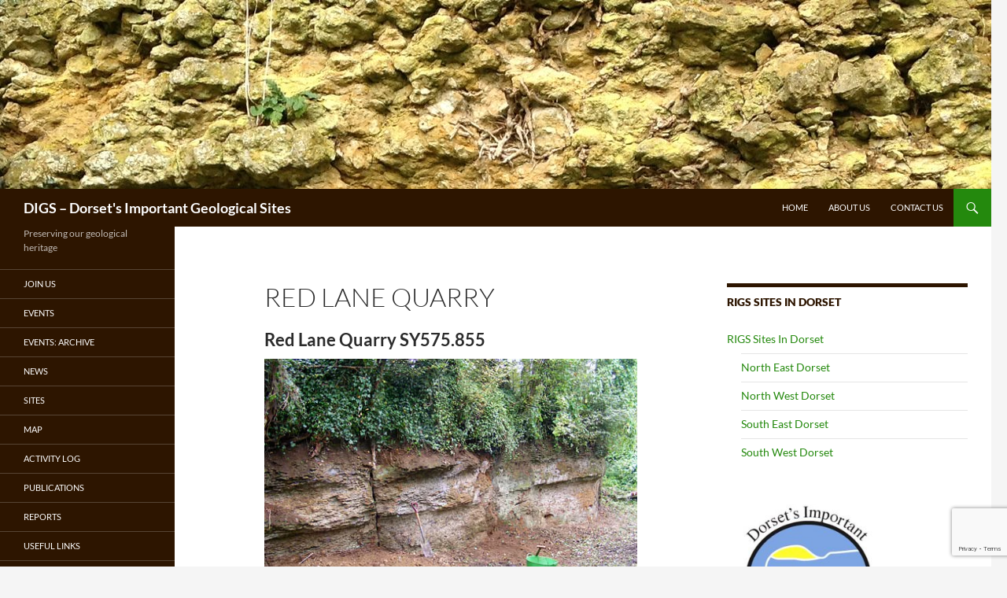

--- FILE ---
content_type: text/html; charset=UTF-8
request_url: https://dorsetrigs.org/southwestrigs/abbotsbury/redlanequarry/
body_size: 10890
content:
<!DOCTYPE html><html
lang=en-GB><head><style>img.lazy{min-height:1px}</style><link
href=https://dorsetrigs.org/wp-content/plugins/w3-total-cache/pub/js/lazyload.min.js as=script><meta
charset="UTF-8"><meta
name="viewport" content="width=device-width, initial-scale=1.0"><title>Red Lane Quarry | DIGS &#8211; Dorset&#039;s Important Geological Sites</title><link
rel=profile href=https://gmpg.org/xfn/11><link
rel=pingback href=https://dorsetrigs.org/xmlrpc.php><meta
name='robots' content='max-image-preview:large'><link
rel=alternate type=application/rss+xml title="DIGS - Dorset&#039;s Important Geological Sites &raquo; Feed" href=https://dorsetrigs.org/feed/ ><link
rel=alternate type=application/rss+xml title="DIGS - Dorset&#039;s Important Geological Sites &raquo; Comments Feed" href=https://dorsetrigs.org/comments/feed/ ><link
rel=alternate type=text/calendar title="DIGS - Dorset&#039;s Important Geological Sites &raquo; iCal Feed" href="https://dorsetrigs.org/events/?ical=1"><link
rel=alternate type=application/rss+xml title="DIGS - Dorset&#039;s Important Geological Sites &raquo; Red Lane Quarry Comments Feed" href=https://dorsetrigs.org/southwestrigs/abbotsbury/redlanequarry/feed/ ><link
rel=alternate title="oEmbed (JSON)" type=application/json+oembed href="https://dorsetrigs.org/wp-json/oembed/1.0/embed?url=https%3A%2F%2Fdorsetrigs.org%2Fsouthwestrigs%2Fabbotsbury%2Fredlanequarry%2F"><link
rel=alternate title="oEmbed (XML)" type=text/xml+oembed href="https://dorsetrigs.org/wp-json/oembed/1.0/embed?url=https%3A%2F%2Fdorsetrigs.org%2Fsouthwestrigs%2Fabbotsbury%2Fredlanequarry%2F&#038;format=xml"><style id=wp-img-auto-sizes-contain-inline-css>img:is([sizes=auto i],[sizes^="auto," i]){contain-intrinsic-size:3000px 1500px}
/*# sourceURL=wp-img-auto-sizes-contain-inline-css */</style><style id=wp-emoji-styles-inline-css>img.wp-smiley, img.emoji {
		display: inline !important;
		border: none !important;
		box-shadow: none !important;
		height: 1em !important;
		width: 1em !important;
		margin: 0 0.07em !important;
		vertical-align: -0.1em !important;
		background: none !important;
		padding: 0 !important;
	}
/*# sourceURL=wp-emoji-styles-inline-css */</style><link
rel=stylesheet href=https://dorsetrigs.org/wp-content/cache/minify/a5ff7.css media=all><style id=global-styles-inline-css>/*<![CDATA[*/:root{--wp--preset--aspect-ratio--square: 1;--wp--preset--aspect-ratio--4-3: 4/3;--wp--preset--aspect-ratio--3-4: 3/4;--wp--preset--aspect-ratio--3-2: 3/2;--wp--preset--aspect-ratio--2-3: 2/3;--wp--preset--aspect-ratio--16-9: 16/9;--wp--preset--aspect-ratio--9-16: 9/16;--wp--preset--color--black: #2d1500;--wp--preset--color--cyan-bluish-gray: #abb8c3;--wp--preset--color--white: #fff;--wp--preset--color--pale-pink: #f78da7;--wp--preset--color--vivid-red: #cf2e2e;--wp--preset--color--luminous-vivid-orange: #ff6900;--wp--preset--color--luminous-vivid-amber: #fcb900;--wp--preset--color--light-green-cyan: #7bdcb5;--wp--preset--color--vivid-green-cyan: #00d084;--wp--preset--color--pale-cyan-blue: #8ed1fc;--wp--preset--color--vivid-cyan-blue: #0693e3;--wp--preset--color--vivid-purple: #9b51e0;--wp--preset--color--green: #24890d;--wp--preset--color--dark-gray: #2b2b2b;--wp--preset--color--medium-gray: #767676;--wp--preset--color--light-gray: #f5f5f5;--wp--preset--gradient--vivid-cyan-blue-to-vivid-purple: linear-gradient(135deg,rgb(6,147,227) 0%,rgb(155,81,224) 100%);--wp--preset--gradient--light-green-cyan-to-vivid-green-cyan: linear-gradient(135deg,rgb(122,220,180) 0%,rgb(0,208,130) 100%);--wp--preset--gradient--luminous-vivid-amber-to-luminous-vivid-orange: linear-gradient(135deg,rgb(252,185,0) 0%,rgb(255,105,0) 100%);--wp--preset--gradient--luminous-vivid-orange-to-vivid-red: linear-gradient(135deg,rgb(255,105,0) 0%,rgb(207,46,46) 100%);--wp--preset--gradient--very-light-gray-to-cyan-bluish-gray: linear-gradient(135deg,rgb(238,238,238) 0%,rgb(169,184,195) 100%);--wp--preset--gradient--cool-to-warm-spectrum: linear-gradient(135deg,rgb(74,234,220) 0%,rgb(151,120,209) 20%,rgb(207,42,186) 40%,rgb(238,44,130) 60%,rgb(251,105,98) 80%,rgb(254,248,76) 100%);--wp--preset--gradient--blush-light-purple: linear-gradient(135deg,rgb(255,206,236) 0%,rgb(152,150,240) 100%);--wp--preset--gradient--blush-bordeaux: linear-gradient(135deg,rgb(254,205,165) 0%,rgb(254,45,45) 50%,rgb(107,0,62) 100%);--wp--preset--gradient--luminous-dusk: linear-gradient(135deg,rgb(255,203,112) 0%,rgb(199,81,192) 50%,rgb(65,88,208) 100%);--wp--preset--gradient--pale-ocean: linear-gradient(135deg,rgb(255,245,203) 0%,rgb(182,227,212) 50%,rgb(51,167,181) 100%);--wp--preset--gradient--electric-grass: linear-gradient(135deg,rgb(202,248,128) 0%,rgb(113,206,126) 100%);--wp--preset--gradient--midnight: linear-gradient(135deg,rgb(2,3,129) 0%,rgb(40,116,252) 100%);--wp--preset--font-size--small: 13px;--wp--preset--font-size--medium: 20px;--wp--preset--font-size--large: 36px;--wp--preset--font-size--x-large: 42px;--wp--preset--spacing--20: 0.44rem;--wp--preset--spacing--30: 0.67rem;--wp--preset--spacing--40: 1rem;--wp--preset--spacing--50: 1.5rem;--wp--preset--spacing--60: 2.25rem;--wp--preset--spacing--70: 3.38rem;--wp--preset--spacing--80: 5.06rem;--wp--preset--shadow--natural: 6px 6px 9px rgba(0, 0, 0, 0.2);--wp--preset--shadow--deep: 12px 12px 50px rgba(0, 0, 0, 0.4);--wp--preset--shadow--sharp: 6px 6px 0px rgba(0, 0, 0, 0.2);--wp--preset--shadow--outlined: 6px 6px 0px -3px rgb(255, 255, 255), 6px 6px rgb(0, 0, 0);--wp--preset--shadow--crisp: 6px 6px 0px rgb(0, 0, 0);}:where(.is-layout-flex){gap: 0.5em;}:where(.is-layout-grid){gap: 0.5em;}body .is-layout-flex{display: flex;}.is-layout-flex{flex-wrap: wrap;align-items: center;}.is-layout-flex > :is(*, div){margin: 0;}body .is-layout-grid{display: grid;}.is-layout-grid > :is(*, div){margin: 0;}:where(.wp-block-columns.is-layout-flex){gap: 2em;}:where(.wp-block-columns.is-layout-grid){gap: 2em;}:where(.wp-block-post-template.is-layout-flex){gap: 1.25em;}:where(.wp-block-post-template.is-layout-grid){gap: 1.25em;}.has-black-color{color: var(--wp--preset--color--black) !important;}.has-cyan-bluish-gray-color{color: var(--wp--preset--color--cyan-bluish-gray) !important;}.has-white-color{color: var(--wp--preset--color--white) !important;}.has-pale-pink-color{color: var(--wp--preset--color--pale-pink) !important;}.has-vivid-red-color{color: var(--wp--preset--color--vivid-red) !important;}.has-luminous-vivid-orange-color{color: var(--wp--preset--color--luminous-vivid-orange) !important;}.has-luminous-vivid-amber-color{color: var(--wp--preset--color--luminous-vivid-amber) !important;}.has-light-green-cyan-color{color: var(--wp--preset--color--light-green-cyan) !important;}.has-vivid-green-cyan-color{color: var(--wp--preset--color--vivid-green-cyan) !important;}.has-pale-cyan-blue-color{color: var(--wp--preset--color--pale-cyan-blue) !important;}.has-vivid-cyan-blue-color{color: var(--wp--preset--color--vivid-cyan-blue) !important;}.has-vivid-purple-color{color: var(--wp--preset--color--vivid-purple) !important;}.has-black-background-color{background-color: var(--wp--preset--color--black) !important;}.has-cyan-bluish-gray-background-color{background-color: var(--wp--preset--color--cyan-bluish-gray) !important;}.has-white-background-color{background-color: var(--wp--preset--color--white) !important;}.has-pale-pink-background-color{background-color: var(--wp--preset--color--pale-pink) !important;}.has-vivid-red-background-color{background-color: var(--wp--preset--color--vivid-red) !important;}.has-luminous-vivid-orange-background-color{background-color: var(--wp--preset--color--luminous-vivid-orange) !important;}.has-luminous-vivid-amber-background-color{background-color: var(--wp--preset--color--luminous-vivid-amber) !important;}.has-light-green-cyan-background-color{background-color: var(--wp--preset--color--light-green-cyan) !important;}.has-vivid-green-cyan-background-color{background-color: var(--wp--preset--color--vivid-green-cyan) !important;}.has-pale-cyan-blue-background-color{background-color: var(--wp--preset--color--pale-cyan-blue) !important;}.has-vivid-cyan-blue-background-color{background-color: var(--wp--preset--color--vivid-cyan-blue) !important;}.has-vivid-purple-background-color{background-color: var(--wp--preset--color--vivid-purple) !important;}.has-black-border-color{border-color: var(--wp--preset--color--black) !important;}.has-cyan-bluish-gray-border-color{border-color: var(--wp--preset--color--cyan-bluish-gray) !important;}.has-white-border-color{border-color: var(--wp--preset--color--white) !important;}.has-pale-pink-border-color{border-color: var(--wp--preset--color--pale-pink) !important;}.has-vivid-red-border-color{border-color: var(--wp--preset--color--vivid-red) !important;}.has-luminous-vivid-orange-border-color{border-color: var(--wp--preset--color--luminous-vivid-orange) !important;}.has-luminous-vivid-amber-border-color{border-color: var(--wp--preset--color--luminous-vivid-amber) !important;}.has-light-green-cyan-border-color{border-color: var(--wp--preset--color--light-green-cyan) !important;}.has-vivid-green-cyan-border-color{border-color: var(--wp--preset--color--vivid-green-cyan) !important;}.has-pale-cyan-blue-border-color{border-color: var(--wp--preset--color--pale-cyan-blue) !important;}.has-vivid-cyan-blue-border-color{border-color: var(--wp--preset--color--vivid-cyan-blue) !important;}.has-vivid-purple-border-color{border-color: var(--wp--preset--color--vivid-purple) !important;}.has-vivid-cyan-blue-to-vivid-purple-gradient-background{background: var(--wp--preset--gradient--vivid-cyan-blue-to-vivid-purple) !important;}.has-light-green-cyan-to-vivid-green-cyan-gradient-background{background: var(--wp--preset--gradient--light-green-cyan-to-vivid-green-cyan) !important;}.has-luminous-vivid-amber-to-luminous-vivid-orange-gradient-background{background: var(--wp--preset--gradient--luminous-vivid-amber-to-luminous-vivid-orange) !important;}.has-luminous-vivid-orange-to-vivid-red-gradient-background{background: var(--wp--preset--gradient--luminous-vivid-orange-to-vivid-red) !important;}.has-very-light-gray-to-cyan-bluish-gray-gradient-background{background: var(--wp--preset--gradient--very-light-gray-to-cyan-bluish-gray) !important;}.has-cool-to-warm-spectrum-gradient-background{background: var(--wp--preset--gradient--cool-to-warm-spectrum) !important;}.has-blush-light-purple-gradient-background{background: var(--wp--preset--gradient--blush-light-purple) !important;}.has-blush-bordeaux-gradient-background{background: var(--wp--preset--gradient--blush-bordeaux) !important;}.has-luminous-dusk-gradient-background{background: var(--wp--preset--gradient--luminous-dusk) !important;}.has-pale-ocean-gradient-background{background: var(--wp--preset--gradient--pale-ocean) !important;}.has-electric-grass-gradient-background{background: var(--wp--preset--gradient--electric-grass) !important;}.has-midnight-gradient-background{background: var(--wp--preset--gradient--midnight) !important;}.has-small-font-size{font-size: var(--wp--preset--font-size--small) !important;}.has-medium-font-size{font-size: var(--wp--preset--font-size--medium) !important;}.has-large-font-size{font-size: var(--wp--preset--font-size--large) !important;}.has-x-large-font-size{font-size: var(--wp--preset--font-size--x-large) !important;}
/*# sourceURL=global-styles-inline-css *//*]]>*/</style><style id=classic-theme-styles-inline-css>/*! This file is auto-generated */
.wp-block-button__link{color:#fff;background-color:#32373c;border-radius:9999px;box-shadow:none;text-decoration:none;padding:calc(.667em + 2px) calc(1.333em + 2px);font-size:1.125em}.wp-block-file__button{background:#32373c;color:#fff;text-decoration:none}
/*# sourceURL=/wp-includes/css/classic-themes.min.css */</style><link
rel=stylesheet href=https://dorsetrigs.org/wp-content/cache/minify/38a37.css media=all> <script src=https://dorsetrigs.org/wp-content/cache/minify/818c0.js></script> <script defer src=https://dorsetrigs.org/wp-content/cache/minify/1976e.js></script> <link
rel=https://api.w.org/ href=https://dorsetrigs.org/wp-json/ ><link
rel=alternate title=JSON type=application/json href=https://dorsetrigs.org/wp-json/wp/v2/pages/497><link
rel=EditURI type=application/rsd+xml title=RSD href=https://dorsetrigs.org/xmlrpc.php?rsd><meta
name="generator" content="WordPress 6.9"><link
rel=canonical href=https://dorsetrigs.org/southwestrigs/abbotsbury/redlanequarry/ ><link
rel=shortlink href='https://dorsetrigs.org/?p=497'><style id=fourteen-colors>/* Custom Contrast Color */
		.site:before,
		#secondary,
		.site-header,
		.site-footer,
		.menu-toggle,
		.featured-content,
		.featured-content .entry-header,
		.slider-direction-nav a,
		.ie8 .featured-content,
		.ie8 .site:before,
		.has-black-background-color {
			background-color: #2d1500;
		}

		.has-black-color {
			color: #2d1500;
		}

		.grid .featured-content .entry-header,
		.ie8 .grid .featured-content .entry-header {
			border-color: #2d1500;
		}

		.slider-control-paging a:before {
			background-color: rgba(255,255,255,.33);
		}

		.hentry .mejs-mediaelement,
		.widget .mejs-mediaelement,
 		.hentry .mejs-container .mejs-controls,
 		.widget .mejs-container .mejs-controls {
			background: #2d1500;
		}

		/* Player controls need separation from the contrast background */
		.primary-sidebar .mejs-controls,
		.site-footer .mejs-controls {
			border: 1px solid;
		}
		
			.content-sidebar .widget_twentyfourteen_ephemera .widget-title:before {
				background: #2d1500;
			}

			.paging-navigation,
			.content-sidebar .widget .widget-title {
				border-top-color: #2d1500;
			}

			.content-sidebar .widget .widget-title, 
			.content-sidebar .widget .widget-title a,
			.paging-navigation,
			.paging-navigation a:hover,
			.paging-navigation a {
				color: #2d1500;
			}

			/* Override the site title color option with an over-qualified selector, as the option is hidden. */
			h1.site-title a {
				color: #fff;
			}
		
		.menu-toggle:active,
		.menu-toggle:focus,
		.menu-toggle:hover {
			background-color: #715944;
		}</style><meta
name="tec-api-version" content="v1"><meta
name="tec-api-origin" content="https://dorsetrigs.org"><link
rel=alternate href=https://dorsetrigs.org/wp-json/tribe/events/v1/ ><link
rel=icon href=https://dorsetrigs.org/wp-content/uploads/2018/11/logo-200x200-transp-150x150.png sizes=32x32><link
rel=icon href=https://dorsetrigs.org/wp-content/uploads/2018/11/logo-200x200-transp.png sizes=192x192><link
rel=apple-touch-icon href=https://dorsetrigs.org/wp-content/uploads/2018/11/logo-200x200-transp.png><meta
name="msapplication-TileImage" content="https://dorsetrigs.org/wp-content/uploads/2018/11/logo-200x200-transp.png"></head><body
class="wp-singular page-template-default page page-id-497 page-child parent-pageid-456 wp-embed-responsive wp-theme-twentyfourteen tribe-no-js page-template-twenty-fourteen header-image singular">
<a
class="screen-reader-text skip-link" href=#content>
Skip to content</a><div
id=page class="hfeed site"><div
id=site-header>
<a
href=https://dorsetrigs.org/ rel=home >
<img
class=lazy src="data:image/svg+xml,%3Csvg%20xmlns='http://www.w3.org/2000/svg'%20viewBox='0%200%201260%20240'%3E%3C/svg%3E" data-src=https://dorsetrigs.org/wp-content/uploads/2017/08/cropped-IMG_1124r.jpg width=1260 height=240 alt="DIGS &#8211; Dorset&#039;s Important Geological Sites" data-srcset="https://dorsetrigs.org/wp-content/uploads/2017/08/cropped-IMG_1124r.jpg 1260w, https://dorsetrigs.org/wp-content/uploads/2017/08/cropped-IMG_1124r-300x57.jpg 300w, https://dorsetrigs.org/wp-content/uploads/2017/08/cropped-IMG_1124r-768x146.jpg 768w, https://dorsetrigs.org/wp-content/uploads/2017/08/cropped-IMG_1124r-1024x195.jpg 1024w" data-sizes="(max-width: 1260px) 100vw, 1260px" decoding=async fetchpriority=high>		</a></div><header
id=masthead class=site-header><div
class=header-main><h1 class="site-title"><a
href=https://dorsetrigs.org/ rel=home >DIGS &#8211; Dorset&#039;s Important Geological Sites</a></h1><div
class=search-toggle>
<a
href=#search-container class=screen-reader-text aria-expanded=false aria-controls=search-container>
Search	</a></div><nav
id=primary-navigation class="site-navigation primary-navigation">
<button
class=menu-toggle>Primary Menu</button><div
class=menu-topmenu-container><ul
id=primary-menu class=nav-menu><li
id=menu-item-7 class="menu-item menu-item-type-custom menu-item-object-custom menu-item-home menu-item-7"><a
href=https://dorsetrigs.org>Home</a></li>
<li
id=menu-item-1913 class="menu-item menu-item-type-post_type menu-item-object-page menu-item-1913"><a
href=https://dorsetrigs.org/about-us/ >About Us</a></li>
<li
id=menu-item-1912 class="menu-item menu-item-type-post_type menu-item-object-page menu-item-1912"><a
href=https://dorsetrigs.org/contact-us/ >Contact Us</a></li></ul></div></nav></div><div
id=search-container class="search-box-wrapper hide"><div
class=search-box><form
role=search method=get class=search-form action=https://dorsetrigs.org/ >
<label>
<span
class=screen-reader-text>Search for:</span>
<input
type=search class=search-field placeholder="Search &hellip;" value name=s>
</label>
<input
type=submit class=search-submit value=Search></form></div></div></header><div
id=main class=site-main><div
id=main-content class=main-content><div
id=primary class=content-area><div
id=content class=site-content role=main><article
id=post-497 class="post-497 page type-page status-publish hentry"><header
class=entry-header><h1 class="entry-title">Red Lane Quarry</h1></header><div
class=entry-content><h3>Red Lane Quarry SY575.855</h3><p><a
href=https://dorsetrigs.org/wp-content/uploads/2018/10/1d-Red-Lane-clearancer.jpg><img
decoding=async class="alignnone wp-image-476 size-full lazy" src="data:image/svg+xml,%3Csvg%20xmlns='http://www.w3.org/2000/svg'%20viewBox='0%200%20482%20362'%3E%3C/svg%3E" data-src=https://dorsetrigs.org/wp-content/uploads/2018/10/1d-Red-Lane-clearancer.jpg alt="Red Lane clearance" width=482 height=362></a></p><p><strong>Site description:</strong> Disused quarry.</p><p><strong>Geology:</strong> Jurassic, Kimmeridge Clay Passage Beds, Abbotsbury Iron Ore. The Abbotsbury Iron Ore is a unique deposit within the Cymodoce zone of the Kimmeridge Clay. It consists of an iron rich oolitic clayey sandstone. The section is cut by horizontal and vertical iron rich veins. The sediments yield fossil wood, bivalves, worms and brachiopods, indicating a shallow water nearshore environment, such as a subtidal barrier bar. This section was cut in the late 19th century in the course of an attempt to exploit the iron ore. The ore is in the form of chamosite, and proved to contain too much silica to be economically viable. This site should not be hammered, as it is irreplaceable.<br>
<strong>Access:</strong> By prior arrangement <a
href=https://dorsetrigs.org/contact-us/ target=_blank rel=noopener>e-mail us</a> for contact details.</p><p><strong>Parking:</strong> Two car parks, one by Swan Inn, one at Swannery.</p><p><strong>Size of party:</strong> 15</p><p><strong>Education level:</strong> A level/University</p><p><strong>Visit to site on 22.6.1997:</strong> Section recorded by Dr. Mike Cosgrove and Steve Etches.<br>
On entering the site there are exposures of rock on the west side of the quarry running approximately NW-SE. Going north-west, this face merges into the original landscape &#8211; a valley running approximately WNW-ESE. This valley is steeply cut into the ironstone with good exposures on its southern side. It is here, at the western end of the site that the most complete section is exposed in an almost vertical valley side. The following section was measured &#8211; (Dip 25- 33o on a bearing of 190o):</p><table
border=1 width=95%><tbody><tr><td></td><td>Metres</td><td></td></tr><tr><td>Oolitic ironstone</td><td>2.00+</td><td>(Estimated thickness, not closely examined as inaccessible).</td></tr><tr><td>Oolitic ironstone</td><td>2.70</td><td>Well developed millet-seed-like dark coloured ooliths in a sandy matrix, the whole weathered to a rich brown. Scattered fossils but also well defined clusters. One layer 2.40m above base with Rasenia ammonites, gastropods, brachiopods and bivalves.</td></tr><tr><td>Hard sandstone</td><td>0.80</td><td>Four well-cemented sandstone beds with intervening relatively<br>
unconsolidated sand. Quartz and mud clasts (small lumps within the bed). Deep red-brown colour weathering ochreous (yellowish). Some gastropods and bivalves.</td></tr><tr><td>Soft sandstone</td><td>0.80+</td><td>(Base not seen). Friable. Sub-mm sand grains in a finer matrix. Yellowish brown.</td></tr><tr><td>Total</td><td>6.30+</td><td></td></tr></tbody></table><p>Towards the quarry entrance, the upper 2m of the measured section forms the exposed western face. This shows well-developed dark millet-seed-like ooliths in a sandy matrix with dark red-brown veins cutting across the bedding. The latter tend to resist the erosion of the softer host rock which is weathered ochreous. The section yielded Rasenia, well-preserved wood (lignite) bivalves, gastropods and brachiopods.</p><figure
id=attachment_987 aria-describedby=caption-attachment-987 style="width: 482px" class="wp-caption alignnone"><a
href=https://dorsetrigs.org/wp-content/uploads/2018/10/oolitic-texture-clipr.jpg><img
decoding=async class="wp-image-987 size-full lazy" src="data:image/svg+xml,%3Csvg%20xmlns='http://www.w3.org/2000/svg'%20viewBox='0%200%20482%20293'%3E%3C/svg%3E" data-src=https://dorsetrigs.org/wp-content/uploads/2018/10/oolitic-texture-clipr.jpg alt="oolitic texture clip" width=482 height=293></a><figcaption
id=caption-attachment-987 class=wp-caption-text>Typical oolitic texture close up</figcaption></figure><p>In all there is some 100m of exposed quarry/valley side. The valley side opposite the near-vertical measured section showed only poorly exposed and weathered soft deposits. This lack of matching exposures across the valley suggests that the valley follows the course of a fault. Mike Cosgrove July 1997.</p><p><strong>Importance of Red Lane, Abbotsbury.</strong></p><p>The disused quarry at Red Lane provides a section cut through a unique deposit, including the base of the Iron Ore in the valley to the north-west. This is therefore particularly important for scientific research.<br>
The quarry as a whole also gives the opportunity for educational parties at all levels from junior schools through University to adult education to learn about past environments. The quarry is safe, and could even be accessible to students in wheelchairs if a path was provided round the perimeter, as planned by DIGS.</p><p><strong><a
href=https://dorsetrigs.org/wp-content/uploads/2018/10/Red-Lane-Abbotsbury-2012-Information.pdf target=_blank rel=noopener>Red Lane, Abbotsbury 2012 Information</a></strong></p></div></article><div
id=comments class=comments-area><h2 class="comments-title">
2 thoughts on &ldquo;Red Lane Quarry&rdquo;</h2><ol
class=comment-list>
<li
id=comment-6 class="pingback even thread-even depth-1"><div
class=comment-body>
Pingback: <a
href=http://www.dorsetrigs.org/conservation-work-at-red-lane-abbotsbury/ class=url rel="ugc external nofollow">Conservation Work at Red Lane, Abbotsbury | DIGS</a></div>
</li>
<li
id=comment-7 class="pingback odd alt thread-odd thread-alt depth-1"><div
class=comment-body>
Pingback: <a
href=http://www.dorsetrigs.org/red-lane-abbotsbury-conservation/ class=url rel="ugc external nofollow">Red Lane Abbotsbury Conservation | DIGS</a></div>
</li></ol><p
class=no-comments>Comments are closed.</p></div></div></div><div
id=content-sidebar class="content-sidebar widget-area" role=complementary><aside
id=nav_menu-2 class="widget widget_nav_menu"><h1 class="widget-title">RIGS Sites in Dorset</h1><nav
class=menu-dorsetrigs-container aria-label="RIGS Sites in Dorset"><ul
id=menu-dorsetrigs class=menu><li
id=menu-item-2154 class="menu-item menu-item-type-post_type menu-item-object-page menu-item-has-children menu-item-2154"><a
href=https://dorsetrigs.org/rigs-sites-in-dorset/ >RIGS Sites In Dorset</a><ul
class=sub-menu>
<li
id=menu-item-2221 class="menu-item menu-item-type-post_type menu-item-object-page menu-item-2221"><a
href=https://dorsetrigs.org/northeastrigs/ >North East Dorset</a></li>
<li
id=menu-item-2151 class="menu-item menu-item-type-post_type menu-item-object-page menu-item-2151"><a
href=https://dorsetrigs.org/northwestrigs/ >North West Dorset</a></li>
<li
id=menu-item-2152 class="menu-item menu-item-type-post_type menu-item-object-page menu-item-2152"><a
href=https://dorsetrigs.org/southeastrigs/ >South East Dorset</a></li>
<li
id=menu-item-2153 class="menu-item menu-item-type-post_type menu-item-object-page current-page-ancestor menu-item-2153"><a
href=https://dorsetrigs.org/southwestrigs/ >South West Dorset</a></li></ul>
</li></ul></nav></aside><aside
id=media_image-3 class="widget widget_media_image"><img
width=200 height=257 src="data:image/svg+xml,%3Csvg%20xmlns='http://www.w3.org/2000/svg'%20viewBox='0%200%20200%20257'%3E%3C/svg%3E" data-src=https://dorsetrigs.org/wp-content/uploads/2016/12/new-logo-234x300.jpg class="image wp-image-1537  attachment-200x257 size-200x257 lazy" alt style="max-width: 100%; height: auto;" decoding=async data-srcset="https://dorsetrigs.org/wp-content/uploads/2016/12/new-logo-234x300.jpg 234w, https://dorsetrigs.org/wp-content/uploads/2016/12/new-logo.jpg 478w" data-sizes="auto, (max-width: 200px) 100vw, 200px"></aside><aside
id=text-2 class="widget widget_text"><h1 class="widget-title">What do you think about this website?</h1><div
class=textwidget><p><strong>We&#8217;re interested to know what you think.</strong></p><p><strong>Please <a
href=https://wp.me/P9OkYw-sS>click here</a> to leave your feedback!</strong></p></div></aside></div></div><div
id=secondary><h2 class="site-description">Preserving our geological heritage</h2><nav
class="navigation site-navigation secondary-navigation"><div
class=menu-sidemenu-container><ul
id=menu-sidemenu class=menu><li
id=menu-item-1916 class="menu-item menu-item-type-post_type menu-item-object-page menu-item-1916"><a
href=https://dorsetrigs.org/join-us/ >Join Us</a></li>
<li
id=menu-item-2956 class="menu-item menu-item-type-post_type_archive menu-item-object-tribe_events menu-item-2956"><a
href=https://dorsetrigs.org/events/ >Events</a></li>
<li
id=menu-item-3000 class="menu-item menu-item-type-post_type menu-item-object-page menu-item-3000"><a
href=https://dorsetrigs.org/events-original/ >Events: archive</a></li>
<li
id=menu-item-2970 class="menu-item menu-item-type-post_type menu-item-object-page menu-item-2970"><a
href=https://dorsetrigs.org/news/ >News</a></li>
<li
id=menu-item-2978 class="menu-item menu-item-type-post_type menu-item-object-page menu-item-2978"><a
href=https://dorsetrigs.org/rigs-sites-in-dorset/ >Sites</a></li>
<li
id=menu-item-3225 class="menu-item menu-item-type-post_type menu-item-object-page menu-item-3225"><a
href=https://dorsetrigs.org/map/ >Map</a></li>
<li
id=menu-item-1758 class="menu-item menu-item-type-custom menu-item-object-custom menu-item-1758"><a
href="https://drive.google.com/drive/folders/1wLy7PZNuoDyurF1PL-XLplfCjvTOwJrk?usp=share_link">Activity Log</a></li>
<li
id=menu-item-2159 class="menu-item menu-item-type-post_type menu-item-object-page menu-item-2159"><a
href=https://dorsetrigs.org/publications/ >Publications</a></li>
<li
id=menu-item-1914 class="menu-item menu-item-type-post_type menu-item-object-page menu-item-1914"><a
href=https://dorsetrigs.org/reports/ >Reports</a></li>
<li
id=menu-item-1917 class="menu-item menu-item-type-post_type menu-item-object-page menu-item-1917"><a
href=https://dorsetrigs.org/useful-links/ >Useful Links</a></li></ul></div></nav><div
id=primary-sidebar class="primary-sidebar widget-area" role=complementary><aside
id=media_image-2 class="widget widget_media_image"><h1 class="widget-title">Join Us</h1><a
href=https://dorsetrigs.org/join-us/ ><img
width=184 height=229 src="data:image/svg+xml,%3Csvg%20xmlns='http://www.w3.org/2000/svg'%20viewBox='0%200%20184%20229'%3E%3C/svg%3E" data-src=https://dorsetrigs.org/wp-content/uploads/2016/12/kitchener.jpg class="image wp-image-1535  attachment-full size-full lazy" alt style="max-width: 100%; height: auto;" decoding=async></a></aside><aside
id=archives-2 class="widget widget_archive"><h1 class="widget-title">Archives</h1>		<label
class=screen-reader-text for=archives-dropdown-2>Archives</label>
<select
id=archives-dropdown-2 name=archive-dropdown><option
value>Select Month</option><option
value=https://dorsetrigs.org/2025/10/ > October 2025</option><option
value=https://dorsetrigs.org/2023/08/ > August 2023</option><option
value=https://dorsetrigs.org/2023/07/ > July 2023</option><option
value=https://dorsetrigs.org/2023/06/ > June 2023</option><option
value=https://dorsetrigs.org/2023/05/ > May 2023</option><option
value=https://dorsetrigs.org/2023/01/ > January 2023</option><option
value=https://dorsetrigs.org/2022/12/ > December 2022</option><option
value=https://dorsetrigs.org/2022/11/ > November 2022</option><option
value=https://dorsetrigs.org/2022/10/ > October 2022</option><option
value=https://dorsetrigs.org/2022/03/ > March 2022</option><option
value=https://dorsetrigs.org/2022/02/ > February 2022</option><option
value=https://dorsetrigs.org/2021/11/ > November 2021</option><option
value=https://dorsetrigs.org/2021/10/ > October 2021</option><option
value=https://dorsetrigs.org/2020/10/ > October 2020</option><option
value=https://dorsetrigs.org/2020/09/ > September 2020</option><option
value=https://dorsetrigs.org/2020/08/ > August 2020</option><option
value=https://dorsetrigs.org/2020/03/ > March 2020</option><option
value=https://dorsetrigs.org/2020/01/ > January 2020</option><option
value=https://dorsetrigs.org/2019/12/ > December 2019</option><option
value=https://dorsetrigs.org/2019/10/ > October 2019</option><option
value=https://dorsetrigs.org/2019/06/ > June 2019</option><option
value=https://dorsetrigs.org/2019/05/ > May 2019</option><option
value=https://dorsetrigs.org/2018/10/ > October 2018</option><option
value=https://dorsetrigs.org/2018/09/ > September 2018</option><option
value=https://dorsetrigs.org/2018/08/ > August 2018</option><option
value=https://dorsetrigs.org/2018/07/ > July 2018</option><option
value=https://dorsetrigs.org/2018/03/ > March 2018</option><option
value=https://dorsetrigs.org/2018/01/ > January 2018</option><option
value=https://dorsetrigs.org/2017/11/ > November 2017</option><option
value=https://dorsetrigs.org/2017/10/ > October 2017</option><option
value=https://dorsetrigs.org/2017/09/ > September 2017</option><option
value=https://dorsetrigs.org/2017/08/ > August 2017</option><option
value=https://dorsetrigs.org/2017/06/ > June 2017</option><option
value=https://dorsetrigs.org/2017/05/ > May 2017</option><option
value=https://dorsetrigs.org/2017/03/ > March 2017</option><option
value=https://dorsetrigs.org/2016/12/ > December 2016</option><option
value=https://dorsetrigs.org/2016/10/ > October 2016</option><option
value=https://dorsetrigs.org/2016/09/ > September 2016</option><option
value=https://dorsetrigs.org/2016/07/ > July 2016</option><option
value=https://dorsetrigs.org/2016/06/ > June 2016</option><option
value=https://dorsetrigs.org/2016/05/ > May 2016</option><option
value=https://dorsetrigs.org/2016/04/ > April 2016</option><option
value=https://dorsetrigs.org/2016/03/ > March 2016</option><option
value=https://dorsetrigs.org/2015/12/ > December 2015</option><option
value=https://dorsetrigs.org/2015/11/ > November 2015</option><option
value=https://dorsetrigs.org/2015/10/ > October 2015</option><option
value=https://dorsetrigs.org/2015/06/ > June 2015</option><option
value=https://dorsetrigs.org/2015/03/ > March 2015</option><option
value=https://dorsetrigs.org/2015/02/ > February 2015</option><option
value=https://dorsetrigs.org/2015/01/ > January 2015</option><option
value=https://dorsetrigs.org/2014/12/ > December 2014</option><option
value=https://dorsetrigs.org/2014/11/ > November 2014</option><option
value=https://dorsetrigs.org/2014/10/ > October 2014</option><option
value=https://dorsetrigs.org/2014/09/ > September 2014</option><option
value=https://dorsetrigs.org/2014/08/ > August 2014</option><option
value=https://dorsetrigs.org/2014/07/ > July 2014</option><option
value=https://dorsetrigs.org/2014/04/ > April 2014</option><option
value=https://dorsetrigs.org/2014/02/ > February 2014</option><option
value=https://dorsetrigs.org/2014/01/ > January 2014</option><option
value=https://dorsetrigs.org/2013/11/ > November 2013</option><option
value=https://dorsetrigs.org/2013/10/ > October 2013</option><option
value=https://dorsetrigs.org/2013/09/ > September 2013</option><option
value=https://dorsetrigs.org/2013/07/ > July 2013</option><option
value=https://dorsetrigs.org/2013/06/ > June 2013</option><option
value=https://dorsetrigs.org/2013/05/ > May 2013</option><option
value=https://dorsetrigs.org/2013/04/ > April 2013</option><option
value=https://dorsetrigs.org/2013/03/ > March 2013</option><option
value=https://dorsetrigs.org/2013/02/ > February 2013</option></select> <script>( ( dropdownId ) => {
	const dropdown = document.getElementById( dropdownId );
	function onSelectChange() {
		setTimeout( () => {
			if ( 'escape' === dropdown.dataset.lastkey ) {
				return;
			}
			if ( dropdown.value ) {
				document.location.href = dropdown.value;
			}
		}, 250 );
	}
	function onKeyUp( event ) {
		if ( 'Escape' === event.key ) {
			dropdown.dataset.lastkey = 'escape';
		} else {
			delete dropdown.dataset.lastkey;
		}
	}
	function onClick() {
		delete dropdown.dataset.lastkey;
	}
	dropdown.addEventListener( 'keyup', onKeyUp );
	dropdown.addEventListener( 'click', onClick );
	dropdown.addEventListener( 'change', onSelectChange );
})( "archives-dropdown-2" );

//# sourceURL=WP_Widget_Archives%3A%3Awidget</script> </aside><aside
id=search-2 class="widget widget_search"><form
role=search method=get class=search-form action=https://dorsetrigs.org/ >
<label>
<span
class=screen-reader-text>Search for:</span>
<input
type=search class=search-field placeholder="Search &hellip;" value name=s>
</label>
<input
type=submit class=search-submit value=Search></form></aside></div></div></div><footer
id=colophon class=site-footer><div
class=site-info>
<a
href=https://wordpress.org/ class=imprint>
Proudly powered by WordPress	</a></div></footer></div> <script type=speculationrules>{"prefetch":[{"source":"document","where":{"and":[{"href_matches":"/*"},{"not":{"href_matches":["/wp-*.php","/wp-admin/*","/wp-content/uploads/*","/wp-content/*","/wp-content/plugins/*","/wp-content/themes/twentyfourteen/*","/*\\?(.+)"]}},{"not":{"selector_matches":"a[rel~=\"nofollow\"]"}},{"not":{"selector_matches":".no-prefetch, .no-prefetch a"}}]},"eagerness":"conservative"}]}</script> <script>( function ( body ) {
			'use strict';
			body.className = body.className.replace( /\btribe-no-js\b/, 'tribe-js' );
		} )( document.body );</script> <script>var tribe_l10n_datatables = {"aria":{"sort_ascending":": activate to sort column ascending","sort_descending":": activate to sort column descending"},"length_menu":"Show _MENU_ entries","empty_table":"No data available in table","info":"Showing _START_ to _END_ of _TOTAL_ entries","info_empty":"Showing 0 to 0 of 0 entries","info_filtered":"(filtered from _MAX_ total entries)","zero_records":"No matching records found","search":"Search:","all_selected_text":"All items on this page were selected. ","select_all_link":"Select all pages","clear_selection":"Clear Selection.","pagination":{"all":"All","next":"Next","previous":"Previous"},"select":{"rows":{"0":"","_":": Selected %d rows","1":": Selected 1 row"}},"datepicker":{"dayNames":["Sunday","Monday","Tuesday","Wednesday","Thursday","Friday","Saturday"],"dayNamesShort":["Sun","Mon","Tue","Wed","Thu","Fri","Sat"],"dayNamesMin":["S","M","T","W","T","F","S"],"monthNames":["January","February","March","April","May","June","July","August","September","October","November","December"],"monthNamesShort":["January","February","March","April","May","June","July","August","September","October","November","December"],"monthNamesMin":["Jan","Feb","Mar","Apr","May","Jun","Jul","Aug","Sep","Oct","Nov","Dec"],"nextText":"Next","prevText":"Prev","currentText":"Today","closeText":"Done","today":"Today","clear":"Clear"}};</script> <script src=https://dorsetrigs.org/wp-content/cache/minify/c1935.js></script> <script id=wp-i18n-js-after>wp.i18n.setLocaleData( { 'text direction\u0004ltr': [ 'ltr' ] } );
//# sourceURL=wp-i18n-js-after</script> <script src=https://dorsetrigs.org/wp-content/cache/minify/1f540.js></script> <script id=contact-form-7-js-before>var wpcf7 = {
    "api": {
        "root": "https:\/\/dorsetrigs.org\/wp-json\/",
        "namespace": "contact-form-7\/v1"
    },
    "cached": 1
};
//# sourceURL=contact-form-7-js-before</script> <script src=https://dorsetrigs.org/wp-content/cache/minify/b68ea.js></script> <script src="https://www.google.com/recaptcha/api.js?render=6LdZwt0UAAAAAPIHmTb8Gd6jXYmA1AmpGnB_pMRJ&amp;ver=3.0" id=google-recaptcha-js></script> <script src=https://dorsetrigs.org/wp-content/cache/minify/e6deb.js></script> <script id=wpcf7-recaptcha-js-before>var wpcf7_recaptcha = {
    "sitekey": "6LdZwt0UAAAAAPIHmTb8Gd6jXYmA1AmpGnB_pMRJ",
    "actions": {
        "homepage": "homepage",
        "contactform": "contactform"
    }
};
//# sourceURL=wpcf7-recaptcha-js-before</script> <script src=https://dorsetrigs.org/wp-content/cache/minify/2a6b9.js></script> <script id=wp-emoji-settings type=application/json>{"baseUrl":"https://s.w.org/images/core/emoji/17.0.2/72x72/","ext":".png","svgUrl":"https://s.w.org/images/core/emoji/17.0.2/svg/","svgExt":".svg","source":{"concatemoji":"https://dorsetrigs.org/wp-includes/js/wp-emoji-release.min.js?ver=6.9"}}</script> <script type=module>/*! This file is auto-generated */
const a=JSON.parse(document.getElementById("wp-emoji-settings").textContent),o=(window._wpemojiSettings=a,"wpEmojiSettingsSupports"),s=["flag","emoji"];function i(e){try{var t={supportTests:e,timestamp:(new Date).valueOf()};sessionStorage.setItem(o,JSON.stringify(t))}catch(e){}}function c(e,t,n){e.clearRect(0,0,e.canvas.width,e.canvas.height),e.fillText(t,0,0);t=new Uint32Array(e.getImageData(0,0,e.canvas.width,e.canvas.height).data);e.clearRect(0,0,e.canvas.width,e.canvas.height),e.fillText(n,0,0);const a=new Uint32Array(e.getImageData(0,0,e.canvas.width,e.canvas.height).data);return t.every((e,t)=>e===a[t])}function p(e,t){e.clearRect(0,0,e.canvas.width,e.canvas.height),e.fillText(t,0,0);var n=e.getImageData(16,16,1,1);for(let e=0;e<n.data.length;e++)if(0!==n.data[e])return!1;return!0}function u(e,t,n,a){switch(t){case"flag":return n(e,"\ud83c\udff3\ufe0f\u200d\u26a7\ufe0f","\ud83c\udff3\ufe0f\u200b\u26a7\ufe0f")?!1:!n(e,"\ud83c\udde8\ud83c\uddf6","\ud83c\udde8\u200b\ud83c\uddf6")&&!n(e,"\ud83c\udff4\udb40\udc67\udb40\udc62\udb40\udc65\udb40\udc6e\udb40\udc67\udb40\udc7f","\ud83c\udff4\u200b\udb40\udc67\u200b\udb40\udc62\u200b\udb40\udc65\u200b\udb40\udc6e\u200b\udb40\udc67\u200b\udb40\udc7f");case"emoji":return!a(e,"\ud83e\u1fac8")}return!1}function f(e,t,n,a){let r;const o=(r="undefined"!=typeof WorkerGlobalScope&&self instanceof WorkerGlobalScope?new OffscreenCanvas(300,150):document.createElement("canvas")).getContext("2d",{willReadFrequently:!0}),s=(o.textBaseline="top",o.font="600 32px Arial",{});return e.forEach(e=>{s[e]=t(o,e,n,a)}),s}function r(e){var t=document.createElement("script");t.src=e,t.defer=!0,document.head.appendChild(t)}a.supports={everything:!0,everythingExceptFlag:!0},new Promise(t=>{let n=function(){try{var e=JSON.parse(sessionStorage.getItem(o));if("object"==typeof e&&"number"==typeof e.timestamp&&(new Date).valueOf()<e.timestamp+604800&&"object"==typeof e.supportTests)return e.supportTests}catch(e){}return null}();if(!n){if("undefined"!=typeof Worker&&"undefined"!=typeof OffscreenCanvas&&"undefined"!=typeof URL&&URL.createObjectURL&&"undefined"!=typeof Blob)try{var e="postMessage("+f.toString()+"("+[JSON.stringify(s),u.toString(),c.toString(),p.toString()].join(",")+"));",a=new Blob([e],{type:"text/javascript"});const r=new Worker(URL.createObjectURL(a),{name:"wpTestEmojiSupports"});return void(r.onmessage=e=>{i(n=e.data),r.terminate(),t(n)})}catch(e){}i(n=f(s,u,c,p))}t(n)}).then(e=>{for(const n in e)a.supports[n]=e[n],a.supports.everything=a.supports.everything&&a.supports[n],"flag"!==n&&(a.supports.everythingExceptFlag=a.supports.everythingExceptFlag&&a.supports[n]);var t;a.supports.everythingExceptFlag=a.supports.everythingExceptFlag&&!a.supports.flag,a.supports.everything||((t=a.source||{}).concatemoji?r(t.concatemoji):t.wpemoji&&t.twemoji&&(r(t.twemoji),r(t.wpemoji)))});
//# sourceURL=https://dorsetrigs.org/wp-includes/js/wp-emoji-loader.min.js</script> <script>window.w3tc_lazyload=1,window.lazyLoadOptions={elements_selector:".lazy",callback_loaded:function(t){var e;try{e=new CustomEvent("w3tc_lazyload_loaded",{detail:{e:t}})}catch(a){(e=document.createEvent("CustomEvent")).initCustomEvent("w3tc_lazyload_loaded",!1,!1,{e:t})}window.dispatchEvent(e)}}</script><script async src=https://dorsetrigs.org/wp-content/cache/minify/1615d.js></script> </body></html>

--- FILE ---
content_type: text/html; charset=utf-8
request_url: https://www.google.com/recaptcha/api2/anchor?ar=1&k=6LdZwt0UAAAAAPIHmTb8Gd6jXYmA1AmpGnB_pMRJ&co=aHR0cHM6Ly9kb3JzZXRyaWdzLm9yZzo0NDM.&hl=en&v=PoyoqOPhxBO7pBk68S4YbpHZ&size=invisible&anchor-ms=20000&execute-ms=30000&cb=dq6aziwu95za
body_size: 48618
content:
<!DOCTYPE HTML><html dir="ltr" lang="en"><head><meta http-equiv="Content-Type" content="text/html; charset=UTF-8">
<meta http-equiv="X-UA-Compatible" content="IE=edge">
<title>reCAPTCHA</title>
<style type="text/css">
/* cyrillic-ext */
@font-face {
  font-family: 'Roboto';
  font-style: normal;
  font-weight: 400;
  font-stretch: 100%;
  src: url(//fonts.gstatic.com/s/roboto/v48/KFO7CnqEu92Fr1ME7kSn66aGLdTylUAMa3GUBHMdazTgWw.woff2) format('woff2');
  unicode-range: U+0460-052F, U+1C80-1C8A, U+20B4, U+2DE0-2DFF, U+A640-A69F, U+FE2E-FE2F;
}
/* cyrillic */
@font-face {
  font-family: 'Roboto';
  font-style: normal;
  font-weight: 400;
  font-stretch: 100%;
  src: url(//fonts.gstatic.com/s/roboto/v48/KFO7CnqEu92Fr1ME7kSn66aGLdTylUAMa3iUBHMdazTgWw.woff2) format('woff2');
  unicode-range: U+0301, U+0400-045F, U+0490-0491, U+04B0-04B1, U+2116;
}
/* greek-ext */
@font-face {
  font-family: 'Roboto';
  font-style: normal;
  font-weight: 400;
  font-stretch: 100%;
  src: url(//fonts.gstatic.com/s/roboto/v48/KFO7CnqEu92Fr1ME7kSn66aGLdTylUAMa3CUBHMdazTgWw.woff2) format('woff2');
  unicode-range: U+1F00-1FFF;
}
/* greek */
@font-face {
  font-family: 'Roboto';
  font-style: normal;
  font-weight: 400;
  font-stretch: 100%;
  src: url(//fonts.gstatic.com/s/roboto/v48/KFO7CnqEu92Fr1ME7kSn66aGLdTylUAMa3-UBHMdazTgWw.woff2) format('woff2');
  unicode-range: U+0370-0377, U+037A-037F, U+0384-038A, U+038C, U+038E-03A1, U+03A3-03FF;
}
/* math */
@font-face {
  font-family: 'Roboto';
  font-style: normal;
  font-weight: 400;
  font-stretch: 100%;
  src: url(//fonts.gstatic.com/s/roboto/v48/KFO7CnqEu92Fr1ME7kSn66aGLdTylUAMawCUBHMdazTgWw.woff2) format('woff2');
  unicode-range: U+0302-0303, U+0305, U+0307-0308, U+0310, U+0312, U+0315, U+031A, U+0326-0327, U+032C, U+032F-0330, U+0332-0333, U+0338, U+033A, U+0346, U+034D, U+0391-03A1, U+03A3-03A9, U+03B1-03C9, U+03D1, U+03D5-03D6, U+03F0-03F1, U+03F4-03F5, U+2016-2017, U+2034-2038, U+203C, U+2040, U+2043, U+2047, U+2050, U+2057, U+205F, U+2070-2071, U+2074-208E, U+2090-209C, U+20D0-20DC, U+20E1, U+20E5-20EF, U+2100-2112, U+2114-2115, U+2117-2121, U+2123-214F, U+2190, U+2192, U+2194-21AE, U+21B0-21E5, U+21F1-21F2, U+21F4-2211, U+2213-2214, U+2216-22FF, U+2308-230B, U+2310, U+2319, U+231C-2321, U+2336-237A, U+237C, U+2395, U+239B-23B7, U+23D0, U+23DC-23E1, U+2474-2475, U+25AF, U+25B3, U+25B7, U+25BD, U+25C1, U+25CA, U+25CC, U+25FB, U+266D-266F, U+27C0-27FF, U+2900-2AFF, U+2B0E-2B11, U+2B30-2B4C, U+2BFE, U+3030, U+FF5B, U+FF5D, U+1D400-1D7FF, U+1EE00-1EEFF;
}
/* symbols */
@font-face {
  font-family: 'Roboto';
  font-style: normal;
  font-weight: 400;
  font-stretch: 100%;
  src: url(//fonts.gstatic.com/s/roboto/v48/KFO7CnqEu92Fr1ME7kSn66aGLdTylUAMaxKUBHMdazTgWw.woff2) format('woff2');
  unicode-range: U+0001-000C, U+000E-001F, U+007F-009F, U+20DD-20E0, U+20E2-20E4, U+2150-218F, U+2190, U+2192, U+2194-2199, U+21AF, U+21E6-21F0, U+21F3, U+2218-2219, U+2299, U+22C4-22C6, U+2300-243F, U+2440-244A, U+2460-24FF, U+25A0-27BF, U+2800-28FF, U+2921-2922, U+2981, U+29BF, U+29EB, U+2B00-2BFF, U+4DC0-4DFF, U+FFF9-FFFB, U+10140-1018E, U+10190-1019C, U+101A0, U+101D0-101FD, U+102E0-102FB, U+10E60-10E7E, U+1D2C0-1D2D3, U+1D2E0-1D37F, U+1F000-1F0FF, U+1F100-1F1AD, U+1F1E6-1F1FF, U+1F30D-1F30F, U+1F315, U+1F31C, U+1F31E, U+1F320-1F32C, U+1F336, U+1F378, U+1F37D, U+1F382, U+1F393-1F39F, U+1F3A7-1F3A8, U+1F3AC-1F3AF, U+1F3C2, U+1F3C4-1F3C6, U+1F3CA-1F3CE, U+1F3D4-1F3E0, U+1F3ED, U+1F3F1-1F3F3, U+1F3F5-1F3F7, U+1F408, U+1F415, U+1F41F, U+1F426, U+1F43F, U+1F441-1F442, U+1F444, U+1F446-1F449, U+1F44C-1F44E, U+1F453, U+1F46A, U+1F47D, U+1F4A3, U+1F4B0, U+1F4B3, U+1F4B9, U+1F4BB, U+1F4BF, U+1F4C8-1F4CB, U+1F4D6, U+1F4DA, U+1F4DF, U+1F4E3-1F4E6, U+1F4EA-1F4ED, U+1F4F7, U+1F4F9-1F4FB, U+1F4FD-1F4FE, U+1F503, U+1F507-1F50B, U+1F50D, U+1F512-1F513, U+1F53E-1F54A, U+1F54F-1F5FA, U+1F610, U+1F650-1F67F, U+1F687, U+1F68D, U+1F691, U+1F694, U+1F698, U+1F6AD, U+1F6B2, U+1F6B9-1F6BA, U+1F6BC, U+1F6C6-1F6CF, U+1F6D3-1F6D7, U+1F6E0-1F6EA, U+1F6F0-1F6F3, U+1F6F7-1F6FC, U+1F700-1F7FF, U+1F800-1F80B, U+1F810-1F847, U+1F850-1F859, U+1F860-1F887, U+1F890-1F8AD, U+1F8B0-1F8BB, U+1F8C0-1F8C1, U+1F900-1F90B, U+1F93B, U+1F946, U+1F984, U+1F996, U+1F9E9, U+1FA00-1FA6F, U+1FA70-1FA7C, U+1FA80-1FA89, U+1FA8F-1FAC6, U+1FACE-1FADC, U+1FADF-1FAE9, U+1FAF0-1FAF8, U+1FB00-1FBFF;
}
/* vietnamese */
@font-face {
  font-family: 'Roboto';
  font-style: normal;
  font-weight: 400;
  font-stretch: 100%;
  src: url(//fonts.gstatic.com/s/roboto/v48/KFO7CnqEu92Fr1ME7kSn66aGLdTylUAMa3OUBHMdazTgWw.woff2) format('woff2');
  unicode-range: U+0102-0103, U+0110-0111, U+0128-0129, U+0168-0169, U+01A0-01A1, U+01AF-01B0, U+0300-0301, U+0303-0304, U+0308-0309, U+0323, U+0329, U+1EA0-1EF9, U+20AB;
}
/* latin-ext */
@font-face {
  font-family: 'Roboto';
  font-style: normal;
  font-weight: 400;
  font-stretch: 100%;
  src: url(//fonts.gstatic.com/s/roboto/v48/KFO7CnqEu92Fr1ME7kSn66aGLdTylUAMa3KUBHMdazTgWw.woff2) format('woff2');
  unicode-range: U+0100-02BA, U+02BD-02C5, U+02C7-02CC, U+02CE-02D7, U+02DD-02FF, U+0304, U+0308, U+0329, U+1D00-1DBF, U+1E00-1E9F, U+1EF2-1EFF, U+2020, U+20A0-20AB, U+20AD-20C0, U+2113, U+2C60-2C7F, U+A720-A7FF;
}
/* latin */
@font-face {
  font-family: 'Roboto';
  font-style: normal;
  font-weight: 400;
  font-stretch: 100%;
  src: url(//fonts.gstatic.com/s/roboto/v48/KFO7CnqEu92Fr1ME7kSn66aGLdTylUAMa3yUBHMdazQ.woff2) format('woff2');
  unicode-range: U+0000-00FF, U+0131, U+0152-0153, U+02BB-02BC, U+02C6, U+02DA, U+02DC, U+0304, U+0308, U+0329, U+2000-206F, U+20AC, U+2122, U+2191, U+2193, U+2212, U+2215, U+FEFF, U+FFFD;
}
/* cyrillic-ext */
@font-face {
  font-family: 'Roboto';
  font-style: normal;
  font-weight: 500;
  font-stretch: 100%;
  src: url(//fonts.gstatic.com/s/roboto/v48/KFO7CnqEu92Fr1ME7kSn66aGLdTylUAMa3GUBHMdazTgWw.woff2) format('woff2');
  unicode-range: U+0460-052F, U+1C80-1C8A, U+20B4, U+2DE0-2DFF, U+A640-A69F, U+FE2E-FE2F;
}
/* cyrillic */
@font-face {
  font-family: 'Roboto';
  font-style: normal;
  font-weight: 500;
  font-stretch: 100%;
  src: url(//fonts.gstatic.com/s/roboto/v48/KFO7CnqEu92Fr1ME7kSn66aGLdTylUAMa3iUBHMdazTgWw.woff2) format('woff2');
  unicode-range: U+0301, U+0400-045F, U+0490-0491, U+04B0-04B1, U+2116;
}
/* greek-ext */
@font-face {
  font-family: 'Roboto';
  font-style: normal;
  font-weight: 500;
  font-stretch: 100%;
  src: url(//fonts.gstatic.com/s/roboto/v48/KFO7CnqEu92Fr1ME7kSn66aGLdTylUAMa3CUBHMdazTgWw.woff2) format('woff2');
  unicode-range: U+1F00-1FFF;
}
/* greek */
@font-face {
  font-family: 'Roboto';
  font-style: normal;
  font-weight: 500;
  font-stretch: 100%;
  src: url(//fonts.gstatic.com/s/roboto/v48/KFO7CnqEu92Fr1ME7kSn66aGLdTylUAMa3-UBHMdazTgWw.woff2) format('woff2');
  unicode-range: U+0370-0377, U+037A-037F, U+0384-038A, U+038C, U+038E-03A1, U+03A3-03FF;
}
/* math */
@font-face {
  font-family: 'Roboto';
  font-style: normal;
  font-weight: 500;
  font-stretch: 100%;
  src: url(//fonts.gstatic.com/s/roboto/v48/KFO7CnqEu92Fr1ME7kSn66aGLdTylUAMawCUBHMdazTgWw.woff2) format('woff2');
  unicode-range: U+0302-0303, U+0305, U+0307-0308, U+0310, U+0312, U+0315, U+031A, U+0326-0327, U+032C, U+032F-0330, U+0332-0333, U+0338, U+033A, U+0346, U+034D, U+0391-03A1, U+03A3-03A9, U+03B1-03C9, U+03D1, U+03D5-03D6, U+03F0-03F1, U+03F4-03F5, U+2016-2017, U+2034-2038, U+203C, U+2040, U+2043, U+2047, U+2050, U+2057, U+205F, U+2070-2071, U+2074-208E, U+2090-209C, U+20D0-20DC, U+20E1, U+20E5-20EF, U+2100-2112, U+2114-2115, U+2117-2121, U+2123-214F, U+2190, U+2192, U+2194-21AE, U+21B0-21E5, U+21F1-21F2, U+21F4-2211, U+2213-2214, U+2216-22FF, U+2308-230B, U+2310, U+2319, U+231C-2321, U+2336-237A, U+237C, U+2395, U+239B-23B7, U+23D0, U+23DC-23E1, U+2474-2475, U+25AF, U+25B3, U+25B7, U+25BD, U+25C1, U+25CA, U+25CC, U+25FB, U+266D-266F, U+27C0-27FF, U+2900-2AFF, U+2B0E-2B11, U+2B30-2B4C, U+2BFE, U+3030, U+FF5B, U+FF5D, U+1D400-1D7FF, U+1EE00-1EEFF;
}
/* symbols */
@font-face {
  font-family: 'Roboto';
  font-style: normal;
  font-weight: 500;
  font-stretch: 100%;
  src: url(//fonts.gstatic.com/s/roboto/v48/KFO7CnqEu92Fr1ME7kSn66aGLdTylUAMaxKUBHMdazTgWw.woff2) format('woff2');
  unicode-range: U+0001-000C, U+000E-001F, U+007F-009F, U+20DD-20E0, U+20E2-20E4, U+2150-218F, U+2190, U+2192, U+2194-2199, U+21AF, U+21E6-21F0, U+21F3, U+2218-2219, U+2299, U+22C4-22C6, U+2300-243F, U+2440-244A, U+2460-24FF, U+25A0-27BF, U+2800-28FF, U+2921-2922, U+2981, U+29BF, U+29EB, U+2B00-2BFF, U+4DC0-4DFF, U+FFF9-FFFB, U+10140-1018E, U+10190-1019C, U+101A0, U+101D0-101FD, U+102E0-102FB, U+10E60-10E7E, U+1D2C0-1D2D3, U+1D2E0-1D37F, U+1F000-1F0FF, U+1F100-1F1AD, U+1F1E6-1F1FF, U+1F30D-1F30F, U+1F315, U+1F31C, U+1F31E, U+1F320-1F32C, U+1F336, U+1F378, U+1F37D, U+1F382, U+1F393-1F39F, U+1F3A7-1F3A8, U+1F3AC-1F3AF, U+1F3C2, U+1F3C4-1F3C6, U+1F3CA-1F3CE, U+1F3D4-1F3E0, U+1F3ED, U+1F3F1-1F3F3, U+1F3F5-1F3F7, U+1F408, U+1F415, U+1F41F, U+1F426, U+1F43F, U+1F441-1F442, U+1F444, U+1F446-1F449, U+1F44C-1F44E, U+1F453, U+1F46A, U+1F47D, U+1F4A3, U+1F4B0, U+1F4B3, U+1F4B9, U+1F4BB, U+1F4BF, U+1F4C8-1F4CB, U+1F4D6, U+1F4DA, U+1F4DF, U+1F4E3-1F4E6, U+1F4EA-1F4ED, U+1F4F7, U+1F4F9-1F4FB, U+1F4FD-1F4FE, U+1F503, U+1F507-1F50B, U+1F50D, U+1F512-1F513, U+1F53E-1F54A, U+1F54F-1F5FA, U+1F610, U+1F650-1F67F, U+1F687, U+1F68D, U+1F691, U+1F694, U+1F698, U+1F6AD, U+1F6B2, U+1F6B9-1F6BA, U+1F6BC, U+1F6C6-1F6CF, U+1F6D3-1F6D7, U+1F6E0-1F6EA, U+1F6F0-1F6F3, U+1F6F7-1F6FC, U+1F700-1F7FF, U+1F800-1F80B, U+1F810-1F847, U+1F850-1F859, U+1F860-1F887, U+1F890-1F8AD, U+1F8B0-1F8BB, U+1F8C0-1F8C1, U+1F900-1F90B, U+1F93B, U+1F946, U+1F984, U+1F996, U+1F9E9, U+1FA00-1FA6F, U+1FA70-1FA7C, U+1FA80-1FA89, U+1FA8F-1FAC6, U+1FACE-1FADC, U+1FADF-1FAE9, U+1FAF0-1FAF8, U+1FB00-1FBFF;
}
/* vietnamese */
@font-face {
  font-family: 'Roboto';
  font-style: normal;
  font-weight: 500;
  font-stretch: 100%;
  src: url(//fonts.gstatic.com/s/roboto/v48/KFO7CnqEu92Fr1ME7kSn66aGLdTylUAMa3OUBHMdazTgWw.woff2) format('woff2');
  unicode-range: U+0102-0103, U+0110-0111, U+0128-0129, U+0168-0169, U+01A0-01A1, U+01AF-01B0, U+0300-0301, U+0303-0304, U+0308-0309, U+0323, U+0329, U+1EA0-1EF9, U+20AB;
}
/* latin-ext */
@font-face {
  font-family: 'Roboto';
  font-style: normal;
  font-weight: 500;
  font-stretch: 100%;
  src: url(//fonts.gstatic.com/s/roboto/v48/KFO7CnqEu92Fr1ME7kSn66aGLdTylUAMa3KUBHMdazTgWw.woff2) format('woff2');
  unicode-range: U+0100-02BA, U+02BD-02C5, U+02C7-02CC, U+02CE-02D7, U+02DD-02FF, U+0304, U+0308, U+0329, U+1D00-1DBF, U+1E00-1E9F, U+1EF2-1EFF, U+2020, U+20A0-20AB, U+20AD-20C0, U+2113, U+2C60-2C7F, U+A720-A7FF;
}
/* latin */
@font-face {
  font-family: 'Roboto';
  font-style: normal;
  font-weight: 500;
  font-stretch: 100%;
  src: url(//fonts.gstatic.com/s/roboto/v48/KFO7CnqEu92Fr1ME7kSn66aGLdTylUAMa3yUBHMdazQ.woff2) format('woff2');
  unicode-range: U+0000-00FF, U+0131, U+0152-0153, U+02BB-02BC, U+02C6, U+02DA, U+02DC, U+0304, U+0308, U+0329, U+2000-206F, U+20AC, U+2122, U+2191, U+2193, U+2212, U+2215, U+FEFF, U+FFFD;
}
/* cyrillic-ext */
@font-face {
  font-family: 'Roboto';
  font-style: normal;
  font-weight: 900;
  font-stretch: 100%;
  src: url(//fonts.gstatic.com/s/roboto/v48/KFO7CnqEu92Fr1ME7kSn66aGLdTylUAMa3GUBHMdazTgWw.woff2) format('woff2');
  unicode-range: U+0460-052F, U+1C80-1C8A, U+20B4, U+2DE0-2DFF, U+A640-A69F, U+FE2E-FE2F;
}
/* cyrillic */
@font-face {
  font-family: 'Roboto';
  font-style: normal;
  font-weight: 900;
  font-stretch: 100%;
  src: url(//fonts.gstatic.com/s/roboto/v48/KFO7CnqEu92Fr1ME7kSn66aGLdTylUAMa3iUBHMdazTgWw.woff2) format('woff2');
  unicode-range: U+0301, U+0400-045F, U+0490-0491, U+04B0-04B1, U+2116;
}
/* greek-ext */
@font-face {
  font-family: 'Roboto';
  font-style: normal;
  font-weight: 900;
  font-stretch: 100%;
  src: url(//fonts.gstatic.com/s/roboto/v48/KFO7CnqEu92Fr1ME7kSn66aGLdTylUAMa3CUBHMdazTgWw.woff2) format('woff2');
  unicode-range: U+1F00-1FFF;
}
/* greek */
@font-face {
  font-family: 'Roboto';
  font-style: normal;
  font-weight: 900;
  font-stretch: 100%;
  src: url(//fonts.gstatic.com/s/roboto/v48/KFO7CnqEu92Fr1ME7kSn66aGLdTylUAMa3-UBHMdazTgWw.woff2) format('woff2');
  unicode-range: U+0370-0377, U+037A-037F, U+0384-038A, U+038C, U+038E-03A1, U+03A3-03FF;
}
/* math */
@font-face {
  font-family: 'Roboto';
  font-style: normal;
  font-weight: 900;
  font-stretch: 100%;
  src: url(//fonts.gstatic.com/s/roboto/v48/KFO7CnqEu92Fr1ME7kSn66aGLdTylUAMawCUBHMdazTgWw.woff2) format('woff2');
  unicode-range: U+0302-0303, U+0305, U+0307-0308, U+0310, U+0312, U+0315, U+031A, U+0326-0327, U+032C, U+032F-0330, U+0332-0333, U+0338, U+033A, U+0346, U+034D, U+0391-03A1, U+03A3-03A9, U+03B1-03C9, U+03D1, U+03D5-03D6, U+03F0-03F1, U+03F4-03F5, U+2016-2017, U+2034-2038, U+203C, U+2040, U+2043, U+2047, U+2050, U+2057, U+205F, U+2070-2071, U+2074-208E, U+2090-209C, U+20D0-20DC, U+20E1, U+20E5-20EF, U+2100-2112, U+2114-2115, U+2117-2121, U+2123-214F, U+2190, U+2192, U+2194-21AE, U+21B0-21E5, U+21F1-21F2, U+21F4-2211, U+2213-2214, U+2216-22FF, U+2308-230B, U+2310, U+2319, U+231C-2321, U+2336-237A, U+237C, U+2395, U+239B-23B7, U+23D0, U+23DC-23E1, U+2474-2475, U+25AF, U+25B3, U+25B7, U+25BD, U+25C1, U+25CA, U+25CC, U+25FB, U+266D-266F, U+27C0-27FF, U+2900-2AFF, U+2B0E-2B11, U+2B30-2B4C, U+2BFE, U+3030, U+FF5B, U+FF5D, U+1D400-1D7FF, U+1EE00-1EEFF;
}
/* symbols */
@font-face {
  font-family: 'Roboto';
  font-style: normal;
  font-weight: 900;
  font-stretch: 100%;
  src: url(//fonts.gstatic.com/s/roboto/v48/KFO7CnqEu92Fr1ME7kSn66aGLdTylUAMaxKUBHMdazTgWw.woff2) format('woff2');
  unicode-range: U+0001-000C, U+000E-001F, U+007F-009F, U+20DD-20E0, U+20E2-20E4, U+2150-218F, U+2190, U+2192, U+2194-2199, U+21AF, U+21E6-21F0, U+21F3, U+2218-2219, U+2299, U+22C4-22C6, U+2300-243F, U+2440-244A, U+2460-24FF, U+25A0-27BF, U+2800-28FF, U+2921-2922, U+2981, U+29BF, U+29EB, U+2B00-2BFF, U+4DC0-4DFF, U+FFF9-FFFB, U+10140-1018E, U+10190-1019C, U+101A0, U+101D0-101FD, U+102E0-102FB, U+10E60-10E7E, U+1D2C0-1D2D3, U+1D2E0-1D37F, U+1F000-1F0FF, U+1F100-1F1AD, U+1F1E6-1F1FF, U+1F30D-1F30F, U+1F315, U+1F31C, U+1F31E, U+1F320-1F32C, U+1F336, U+1F378, U+1F37D, U+1F382, U+1F393-1F39F, U+1F3A7-1F3A8, U+1F3AC-1F3AF, U+1F3C2, U+1F3C4-1F3C6, U+1F3CA-1F3CE, U+1F3D4-1F3E0, U+1F3ED, U+1F3F1-1F3F3, U+1F3F5-1F3F7, U+1F408, U+1F415, U+1F41F, U+1F426, U+1F43F, U+1F441-1F442, U+1F444, U+1F446-1F449, U+1F44C-1F44E, U+1F453, U+1F46A, U+1F47D, U+1F4A3, U+1F4B0, U+1F4B3, U+1F4B9, U+1F4BB, U+1F4BF, U+1F4C8-1F4CB, U+1F4D6, U+1F4DA, U+1F4DF, U+1F4E3-1F4E6, U+1F4EA-1F4ED, U+1F4F7, U+1F4F9-1F4FB, U+1F4FD-1F4FE, U+1F503, U+1F507-1F50B, U+1F50D, U+1F512-1F513, U+1F53E-1F54A, U+1F54F-1F5FA, U+1F610, U+1F650-1F67F, U+1F687, U+1F68D, U+1F691, U+1F694, U+1F698, U+1F6AD, U+1F6B2, U+1F6B9-1F6BA, U+1F6BC, U+1F6C6-1F6CF, U+1F6D3-1F6D7, U+1F6E0-1F6EA, U+1F6F0-1F6F3, U+1F6F7-1F6FC, U+1F700-1F7FF, U+1F800-1F80B, U+1F810-1F847, U+1F850-1F859, U+1F860-1F887, U+1F890-1F8AD, U+1F8B0-1F8BB, U+1F8C0-1F8C1, U+1F900-1F90B, U+1F93B, U+1F946, U+1F984, U+1F996, U+1F9E9, U+1FA00-1FA6F, U+1FA70-1FA7C, U+1FA80-1FA89, U+1FA8F-1FAC6, U+1FACE-1FADC, U+1FADF-1FAE9, U+1FAF0-1FAF8, U+1FB00-1FBFF;
}
/* vietnamese */
@font-face {
  font-family: 'Roboto';
  font-style: normal;
  font-weight: 900;
  font-stretch: 100%;
  src: url(//fonts.gstatic.com/s/roboto/v48/KFO7CnqEu92Fr1ME7kSn66aGLdTylUAMa3OUBHMdazTgWw.woff2) format('woff2');
  unicode-range: U+0102-0103, U+0110-0111, U+0128-0129, U+0168-0169, U+01A0-01A1, U+01AF-01B0, U+0300-0301, U+0303-0304, U+0308-0309, U+0323, U+0329, U+1EA0-1EF9, U+20AB;
}
/* latin-ext */
@font-face {
  font-family: 'Roboto';
  font-style: normal;
  font-weight: 900;
  font-stretch: 100%;
  src: url(//fonts.gstatic.com/s/roboto/v48/KFO7CnqEu92Fr1ME7kSn66aGLdTylUAMa3KUBHMdazTgWw.woff2) format('woff2');
  unicode-range: U+0100-02BA, U+02BD-02C5, U+02C7-02CC, U+02CE-02D7, U+02DD-02FF, U+0304, U+0308, U+0329, U+1D00-1DBF, U+1E00-1E9F, U+1EF2-1EFF, U+2020, U+20A0-20AB, U+20AD-20C0, U+2113, U+2C60-2C7F, U+A720-A7FF;
}
/* latin */
@font-face {
  font-family: 'Roboto';
  font-style: normal;
  font-weight: 900;
  font-stretch: 100%;
  src: url(//fonts.gstatic.com/s/roboto/v48/KFO7CnqEu92Fr1ME7kSn66aGLdTylUAMa3yUBHMdazQ.woff2) format('woff2');
  unicode-range: U+0000-00FF, U+0131, U+0152-0153, U+02BB-02BC, U+02C6, U+02DA, U+02DC, U+0304, U+0308, U+0329, U+2000-206F, U+20AC, U+2122, U+2191, U+2193, U+2212, U+2215, U+FEFF, U+FFFD;
}

</style>
<link rel="stylesheet" type="text/css" href="https://www.gstatic.com/recaptcha/releases/PoyoqOPhxBO7pBk68S4YbpHZ/styles__ltr.css">
<script nonce="tzYhLUNFUX3-AwfsG0zz0g" type="text/javascript">window['__recaptcha_api'] = 'https://www.google.com/recaptcha/api2/';</script>
<script type="text/javascript" src="https://www.gstatic.com/recaptcha/releases/PoyoqOPhxBO7pBk68S4YbpHZ/recaptcha__en.js" nonce="tzYhLUNFUX3-AwfsG0zz0g">
      
    </script></head>
<body><div id="rc-anchor-alert" class="rc-anchor-alert"></div>
<input type="hidden" id="recaptcha-token" value="[base64]">
<script type="text/javascript" nonce="tzYhLUNFUX3-AwfsG0zz0g">
      recaptcha.anchor.Main.init("[\x22ainput\x22,[\x22bgdata\x22,\x22\x22,\[base64]/[base64]/[base64]/ZyhXLGgpOnEoW04sMjEsbF0sVywwKSxoKSxmYWxzZSxmYWxzZSl9Y2F0Y2goayl7RygzNTgsVyk/[base64]/[base64]/[base64]/[base64]/[base64]/[base64]/[base64]/bmV3IEJbT10oRFswXSk6dz09Mj9uZXcgQltPXShEWzBdLERbMV0pOnc9PTM/bmV3IEJbT10oRFswXSxEWzFdLERbMl0pOnc9PTQ/[base64]/[base64]/[base64]/[base64]/[base64]\\u003d\x22,\[base64]\x22,\x22w7TDvsOEwpxJAhQ3wqzDpMOBQ27Du8OZSMOLwpU0UMOPU1NZWybDm8K7b8KkwqfCkMOqSm/CgRzDhWnCpwRYX8OANMORwozDj8OIwr9ewqpzTHhuPcOuwo0RKcOLSwPCp8KUbkLDsCcHVEJkNVzCm8KOwpQvLwzCicKCQlTDjg/[base64]/F1vCocKvw74ow5xew7keIMKkw5Z9w4N/BznDux7ChsKFw6Utw7w4w53Cj8KHJcKbXyDDuMOCFsO4M3rCmsKrDhDDtmVefRPDsBHDu1k8UcOFGcKwwqPDssK0RsKOwro7w5Q6UmEYwpshw5DCt8OrYsKLw5gCwrY9MMKdwqXCjcOOwp0SHcKGw55mwp3CmmjCtsO5w4/CscK/w4hGJMKcV8KtwqjDrBXCvsKKwrEwESEQfW/[base64]/wq7DomzClyxwB3PClsK6K8OsBWTDi3fDtjMjw5vCh0RlKcKAwpdqUizDlsO8wq/DjcOAw53CusOqW8OiOMKgX8OFUMOSwrpVbsKyewwGwq/DkEfDjMKJS8O2w6YmdsO3UcO5w7x6w6MkwovCvcK/[base64]/[base64]/CjsK5ZsK9w6ovwolxc0kTJ8OTw5bDhsO8RsKbNMOnwpnClCMew5rCisKMDcKlNzrDtEU3wpvDusKUwoHDk8KFw49HMcOXwp87B8O6IWgqwpfDmTUCaXAbFSjDrVvDujFEWQjCoMO8w4NAW8KdHTQWw6JrWsOFwoFew5/CgXNcVsKpwq9PZMKNwpIbaUhRw70/wp80wrjDpcKWw7nDj1BOw5k5w67DrSsOYMO4wqhKWsKbEm7Dp2nDtksmVsKpe1DCoxRkMcK/[base64]/LsOFRsO/UTPCqGDDlAzDjnzDtsOtdMObwo/CmMO8wrRWYB/Dl8KYLMKsworCmsKfY8O8FixpO0bDn8ObTMKsQFhxw7RbwqrCtgQsw5HClcKAwqtnwplyfkZqJV1Tw50ywpzCrH4WRMK9w6zCkz8HOB/DnyxMFsKdTsOWNRXDhcOcw5owc8KOLAVGw7Uxw7vDg8OOLRfDvVbDj8KvX2Qow5DChcKcw7LCjcOFw6bCqEVgw6zCoCHCi8KUAydGHhQgwqvCv8OSw6TCvcOBw6cVeShtd24swqXCuWDDhHbCisOTw7vDlsKPT17DoUfCs8Oiw7/[base64]/DgMKkw5p/OMO5eMKIannCtcOTIMKrwok8G3ljX8KFw5RuwqxcLcK4FsKKw4TCsSjDuMKPI8O2THPDh8OdS8KVHsO7w6dmwrrCn8OadDYoQ8OVQScvw7VWw5RlUQATR8OXaSVCc8KhGQzDll7CjMKzw7RHw7/[base64]/[base64]/f8Kmw5AnKgxswoVfBMOjKcKEZ8Ovw7sswqxZI8OEwo9LPcOdw50Fw7dFaMK0VMOCPcO0D0h1wrnCt1jCuMKWwp3DuMKDSMKYV2sSMlA3awdSwqwdGHDDgcOqw4o1CjM/w54mDkfCh8Osw6/Dv0XDr8OgWsOYDMKaw406aMOEWAkVak8JcjLDkSbDucKCX8O+w4fCn8KlbQ/ChMOwYznCq8KaDiE7IMOsYcO9wobCpS3DmcKpw5rDuMO8w4rDgHdeGTIgwo89aTzDlcK+w5s7w5Y/[base64]/AEwsYBXDtsOCwrVoXcK2wpHDkMOaHcKhWMOQCcK6HnDChMKpwrbDqMOrNTpSaU3CuCh+wqvCngTCvcOfHsKWCMO/dnZaOMKawrTDjcOzw40JKsOGVsKDfMOBCMKswq1kwroHwq7CkEQzw5/CknJDw67CoD1FwrLDqXV/cSZ5ZcK0w5wRN8KiHMODZ8OzKMO4Dk8qwplqE03DkMOnwqDDl3vCu08Mw55MNsK9CsOOwqTDkEMBQsOew6LCvjFKw73Ci8Ozw6lQw4rDlsODMi3DicO7eSV/wqnDjMOAwok3wrN0wo7DuxB+wpLDmHh7w6HCnsKVOsKGw50gWMKmwpV/w7Apw4HDrcO/w40xH8Olw6fChsK3w7dawofCgcOjw6nDvHHCmR0MEhrDh2VLWDQBHMOBe8Oaw7Ucwpwjw6XDqAlAw4UIwpbDjlfDvsOPwrDDv8K/UcOxw4xwwoJaHXB+N8OHw4I+w7DDg8OYwq7Dl1vDscO6GDU7TcKHAkJffCgVVjnDmmkUw53CuTkMJMKgC8OKwofCvU/Csigawq0zU8OLMCh+wpxVMXLDqMKhw6pDwrRFJlzDk3lVLcK3w50/MsKCMhHCgsKcwovCtxTDkcOmw4Rhw6lGA8OvMMKYwpfDl8K3R0HCmcOSwpTDlMKQcn/DtnHDtXUCw6JkwqXCrMOyRxXDkz/[base64]/DvF7Coj/CqW1ywqUxwqLCmFhNNFUgKsKcOGFwS8OQw4FQw6Ujw6VUwoQrZUnDoBlVeMOJcsKOwr7Cg8KXw5LDrBUgcMOYw4YEbsOKMH4zdWwYwqJDwpJiwqDCicKKBsOGwoTDhMOwbgxJeX/DjsOKwrg5w5pNwrvDvBnCiMKcwoVlwpjDoSbCh8OnMR0aekvDhcOlcAs6w5/DmSTCjcOsw75SM3w8wowiLcKEZsO5w7VMwqU/G8KBw7/CmMOTBcKWwpxqPjzDjygeEcKQJCzCoHx4wpjChH9Uw71je8OKfxnCr3/[base64]/[base64]/DrcKuQzvDr8KUOMKqwpTCsiPDsCphw48CK13CvMOEMsKhbMO5fsO/VcKGwoouQAfClArDm8KfRcKXw7HCiw/CrGs+w43CuMO+wrzDsMKFEiTCi8Oqw4gXJRbCgsK8BGxzYl3Ds8K9YEgYRMKtBsKlMMOfw5jCqcKWS8KrJsKNwpJ/XQ3DpsOrwqHDlsKBw7cXwrfClxtyNMOXBzzDmsOHfS4IwqlswrhVI8KKw7c9wrlwwoXCh0jDhsKGAsK1woUKw6NTw4vCkjcLw4vDrVPCusO8w4VqTx9ywqfDp1V5wrwyTMOXw7/Dpwh8woTDosKOIcO1HB7CkHfCsXlRw5tqw45lVsOrUlFnwrrDjcOQwprDq8OTwoXDnsKdFsKcesKcwpbClMKYwp3Dn8KpMcOXwr0rwo90WMO9w7TDqcOYw5/DqsKdw7rCsg5xwrDDrH4JKiDCrAnCgFIPwqjCqcOzRcONwpnDucKWw7I1W0rCgT/Cp8KvwovCjTYOw7o/ZsO2wr3CksKiw4HCgMKnJsOECsKYw6/Di8OMw6nCjgXCp248w5DCvy3CiFxJw7fCrQ9CwrrDh0ZMwrjCoGXDgkjDocOPD8O4JcOgY8Osw75qwr/DqVbDr8O4w4QHwpokMQgRw6hMEHEuw685wpV4wqgyw53CvsO6bsOawrjDmcKGN8OWLl1wJsKDKxDDl0fDqCTCsMK5AsOuT8OtwpcMw5rDsGDCvcOswpnCg8O+IGpWwqszwo/DqsKkw6MFEGs7ccKUdRPDiMOBOnfDmMKLE8KcXFDDgToIQsKPw6/DgC7DuMOlZGcew5oLwoodwphAA14ywqBxw53DkzJzLsO0TcKtwqtFcUcaRWLCnAQ7wrTCp2fDmsKfQxrCscO2PMK/wo/Dj8OsXsOZV8KTRE/CpMOBbw5Uw7p4bMKxMsOqw5rDkzgWFlHDixM+w7JzwpQPPiwzF8KyUsKowqM2w4IAw5lAc8KjwrpNw7B1TMK7JsKAw5AHw4PCo8OwFSFkPDvCvMO/wqXDgsOow6fDlMK9wrNvOV7CusO+WMOjw4TCqDNtdsKgw5VkOX3CusOWw6fDnGDDncKGKRPDvyfChUVvVcKUGC7DssKEw5kowqXDimI5DG0nIsO/[base64]/DhcKLwq/DujPCkw7DrCphw7hmG0/CnMOKw4LDqMKHwpvDmcOzccO+LMKFw5rDokDCnMKRwo1IwrvCh2FKw4bDhMK6WRoowr7CggrDvg/[base64]/CuMOINzPDjsKhw5pSw5xLw7bCqyphU3jDj8Ocw5nChDk2UMOqwq/DgsKHQB/CusOzwrl0dsOww4UrbMK0w5seO8KqfzHCk8KeC8KeY3nDoUVaw7h3bWXDhsKPwovDoMKrwozDjcK2PW4XwpzCjMOrwr83F0nCnMO7fhDDicOzY3XDssOcw7QJWsODS8KWwrU/XX3DpsKMw7HCvAPCj8KDwpDCikvDusKawqcUDmpVIQgYwqbDtMOvYznDtBVACsOtw7VHw7YRw7oBGGjCnMORR17CvMKvHsOsw7fCrhpsw7nCgUk6w6VNwpnDslTDm8OAwqdyL8KkwrnCr8O/w5LCvsKewr5/[base64]/w6Q9w4YOwpU7dhfDgyTCkV5Pw6svw7IdOz3CusKAwoHCvMOWEnbDqlrCkMKTwo7CmBBDw4/[base64]/Cl8KrVcOWWsO1w5LCscKWJsOZP8K7w40UwpETwoPChsKhwr4/wpBGw5XDmsKecMKKR8KEURfDi8KWwrMsCVXCp8OvH2rCvD7DgETCnFlTXzLCmQrDpE5fABV/ScOIN8ODw5B2ZHPCuQsfVMKCY2VDwq0JwrXCqMKqLsOjwpDClsKKwqBPw6ZkZsKEKWfCrsOZU8O8w4rDiTrChcO9wpgzBcOwNCvCjcOhAl9+CMO1w6vCiR/Cn8O/G0IBwofDj0DCjsO7w77DjsOeeVDDqcKuwofCoXHCo2oCw73CrMKMwqU7w7M5wrPCpsO9wqvDskTCh8K2wobDjnp4wpB8w5QWw4fDrMOfZcKcw5UzMcOTScKUVC3Dn8K3woARwqTCrmbDnGk6ciHDjSgLwqLCkxt/SHTDgjLDpsOTXcKfwro8WTfChsKHNTEnw4DDpcOew5nCv8KcXMKxwppkFH3CrcKXRGMmwrDCokjCjMO5w5DDkH3Dr0HCv8KobGtTNMKxw44DFGLDj8KPwpwYS1LCnsK3dsKOPhwULsKzNh4oF8K/ScKDJFw2bsKKwrPDosOEScK+Yy9Yw7DCmRxWw5zDjR3CgMKWw5IYUlXCjsO3HMKYHMOMN8KzIw4Sw7EQw7fDqC/[base64]/[base64]/Ck3HDnDjCjsKUwp9IwrEVwpE+CMK0wq1TwoVgE0/CrsO9wr3CoMK9wpLDm8OfwonCmWrCgsKJw5hSw6Jpw4bDlULDsGnCjiYrWsO7w4o3w7XDlBHDkGvCnz10C2nDuH/Dh0Yiw6gCZ2DCt8OQw7HDqcOfwoZsHcOrccOkOMOGUsK8wolnw789F8OOw58LwprCrkw5CMO4dsOZMcKQFUfCjsK1Bh7Cu8Kxw57Crl7CrHAvRMKzwp/CmyEHVzxww6LCm8OPwo4Aw6UbwrPCghBnw5LDkcOYwoYVBl3DlsKgP2duFmLDj8OOw4hWw48qEMKGe1/ChWoafMKjw6DDu39/ImkJw6rCmD13wpINwrvCpWzCnnllPMKmfgjChcKNwpUrf2XDlgTCsyxgwqzDvsKJKMOwwp1cw7TCrsO1PGwLFMOrw4bCr8K9K8OzUDvDi20fc8Kaw53Cqy1yw68twqUbB07DicKFVRLDpX1Nd8OVw5oPZlXClwnDhsK9w7zClh/CqMO2w7lGwrrDnxJELkk9CHxVw5scw4nCii/CmgPCs2BQw618BEcmGB7DtMOaNsOsw6AqEyhlYTPDs8KqRk1NRFMKSMOOVsKEAx9lVFPCkcKYWMKnARxgblYLewYGw67DsDFMUMKCwqLConTCmwR2wpoBwoAXHHk/[base64]/DvcOiwqHDpC8DwqfCocOtw6UBw6nClcKMw4LCuMKoHMKPVkxrccO3wpgjRVfChcOLwovCl2LDpsOIw6zCkMKSbmBrZw3CnyvDhcKmASTClRvDgRHCq8O8w5Jdw5tQw6vDjsOpwoPDn8KFIUfDnMORwo5fXS5qwpwENcKmPMKbBcObw5FYwpXChMObw6RcCMKXwr/DrH46w5HDtsKPasKWwq1oKsO/ecOPMcKrYMKMw6XDnAvCtcKHNMOdBBDCqA/Di3V1wodnwp/Dr3PConvDq8KQScKuZBvDv8OxEcKaTcOZMgPCncKtwp3DskVwHMO+FsO+w63DnyHDpcOGwpLClcKAcMKgw5HDp8ONw6/[base64]/CqMOkNcOWw7PDvcOHw7VNKEIcV1YQYwI9woLDn8OKwpbDk2owejMYwpHCgBVrVcO5ckdhZcO5Jldsby/CnMO5wqsMPSrDhWnDlXbCu8ORW8O0w7AVecOgw6vDuXjCqATCtTvDqcKvDUU2wrhmwoTCoVnDlDhZw4hPMnUOXsKaasOIw7nCo8OvQ2DCjcOrU8Oiw4cAS8KrwqB2w4DDnQELeMKmfRZTSsOwwq4/[base64]/w6IFJsK8SnTCkMKywpDCjRzCsgsZwqQNX3FRwrHCgg94w6VIw6HCgsKPw5TDqsOgM3s7wpNNwoFEXcKDdUzDgyfCkB54w53Cl8KuIcKETVpLwoVLwoLCvjcZcQMsOi11wrTCvcKWdsOUwqTDjsKZJid6NXVgS1/DlSHCmcOFWnbCjcK7GcKZSsOrw6U+w6YKwqDCi2tGAsOowoEofsOew7PCgcO4E8O1GzTCkMKgJSLDgMO4PMO6w67Dl1zCjMOHw7bDsGjCpRPCnXnDoRopwpQuwoVmdcKhw6URQFUiwrjCk33CsMOuS8K/Nk7DjcKZw6rCpj4Lwog5W8OMwq4/[base64]/[base64]/[base64]/HzYEw7MUw4XDpx/DjkYCw6vCg8OrZgEgZcOLwrTCl0J8w48bXsKqw5bCh8OIwqHCsUnCr39uUXwlYMK4OcK6ZcOud8Kxwq55w6REw4YJN8Onw6VLAcOcXjAPGcO3w4k7w7bCmVASfTwQwpFAwofCtyh6wrTDo8OGag8fJ8KcL1DCtDzDs8KJbsOEBmbDjV/Cr8K5X8KfwqFkwpfCu8KGLGzCosOUXnxJwod2ZhLDt1LDlirDn1vCr0VAw4MBw5t/w6Zjw4Qww7/DtsOMV8OjdMKuw5jDncO8wpF/[base64]/I8KQw7k/cnrDmEgfwpI6wrR0wrTCrjTDrsK5fV8dWcKyN2QOIlDDmQh0CcOIwrYeQcK1fHnCmhU0aiHDs8Onw6jDhMK+wp3DlULCj8ONDVPCvcKMw77DscOQwoJlFwYyw5ZrGcOFwo1Pw6EcA8K4CG3Dp8KFwo/CncO5wrHDqFZMwp8NL8Oiwq3DoS7DssObOMOcw7puw4MKw7hbwrJ/[base64]/CkiVAwopOw6c7WsKawofDiizDiCQ8XX1DwpPDvTLDjA/DhAZRw7bDiiDCv2tsw68Pw4bCvEPCnMKAKMK9w4rCiMK3w5wsNGJ/wqhjasKqw6vDvTLCocOVwrJNwp7Ci8K1w43ChRp1wozDrgBCM8OdKwchwp/DicOdwrbCiBVzIsO6YcOXwp5HSMODbVZAwqgzOMOSw5pTw4ccw7TCrnMaw7LDmcK/[base64]/CjxXDqsKpw7k2w6DDg8OUWBvDq8Ojw74Rd8KMw6vDsMKpClwHWljCg2sWwp1HfcKzJ8OzwoMLwocGwr7Cm8OGAcKvw5pCwpXCtcO1wps8w5nCs1XDusODLXJywojCt2FjDcKXe8KSwpvCpsOhwqbCqmXCjMOCRzswwpnDtV/CmT7DvFTDtcO8w4UnwrrDhsOaw7gGTA5hPMO8Zk8BwqHCqy9TNkZnbcK3QsKvwqzCoQkJwqLCqQl8w4fDsMO1wqljwqvCuFrCjV/CpsKJcMOXM8KVw7R4wrdlwqjDlcOyW2AybiXCk8Ofw5Zyw7vDsQQJw6EmKcODwr7Dr8KwMsKDwqnDg8Knw4Uzw4ZUNwx6w4srfjzCkVTCgMOYHk3Dk0PDvSUdecO3wobCo1MJwoTDisOjEFB0wqfDqcOBfMKNNi/DkRrCojskwrJ5QhvCgMOtw4EzfVfDqxjDtcOpNkPDnsOgCRZrFMK1L0F5wovDgcO8Y14Gw75XYSMIw4ETByjDkMOJwpc0F8O9w5jCt8O6BibCpMOCw5PCtjDDtcO5w55kw7AQIyzCo8K5L8OaexfCrsK3O2bCkMOxwrR3UgQYw4slPWVcWsOEwqNRwqrCs8Okw7tUXx/CqX5Ewqxyw4guw6UBw6MKwpbCm8Krw5UIV8OVJTPDg8K1w71YwoTDji/Dv8Oiw70/OmlOw6jChcK0w4BrATxIw6nCo1LCksOTasKuw4rCrXVVwqh8w5wAwr/DtsKew7NcLX7DqzHDiCPCgcKLSMKyw5wXwqfDi8OOOBnCjVPCnHHCvUHCu8OCfsOHbsKjV3nDusKbw6fCrMO7cMO7w5HDlcOmacKTMMKhAcOhw5oZYsODBsOCw4zDjMKcwos/wqhCwoQrw50Gw5fDicKow5LCo8K4aw8NMCVidmBZwqUfwr7DmcOzwqnCn0HCrMKubzY5w4xULE08w451U1TDnhTCrC0QwohlwrEkwqVyw4k7wq3DiwVab8Oyw4jDk3ljwrfCr1fDkMKPVcOmw4rDqMKbwoHCjcOgw7/DgUvCnGhKwq3CqVVnAsOXw5Imwo/[base64]/w5EvHMKHw53DosOhwq7CknVqwr/CrsO9E8OcwonCjMOpw74cwo3Cn8KYwrxHwq3CmMO3w7tpw6HCt2gIwrnClcKJwrRKw58Kw4ZYLcOrYibDk37CsMO3woYew5DDqsO/[base64]/CoCzDvxwGw4AKwpbDnMOcw4VLwpDCqVLDjMOBw7phHBEOw6odIMKUwq/Cj0vDgBbCjzjCj8K7wqR4wojDncOlwpTCiTtLRsOQwp7CiMKFwowGImjDkcOuwqULU8O/w6zDncKzwrrCscKKw7LCnk/Dr8KYw5FUw65mw7QiIcOvV8KwwpVIAMKjw6jCsMKwwrQzHEAQXDjCqFDClBfDnXrCj1YKVMKRQ8OSG8K8eDRbw7k5Ch7CkQnCs8Oda8Kpw5zDqkhCwrhDDMO2BcKFwrpTD8KbccKoMwprw6pfVwZOfcOsw7vDvEnCiBd3wqnDrcODZsKZw7/CgiHDusKqaMOOBzVVE8KTSCJhwqU7wpQOw6RRwrMRw7NIasO6wp0iw67DvcKPwqQuwqXCpHceSMOgQsOfC8OPw4/Dm2dxasOHbsOfQXTCvgbDrF3DoQIzMEHDqjsLw6zCigDCgHMMRsK0w4/[base64]/Dr8K4NsOmwq9Rc8KwbMOgwp7CnWsbIUTCo3rCgE3DncKnw4zDi8OmwpJfw5sNZgLDoQ/Cv2bClRLDs8Ojw4hyDcKWwrBhfsK/E8ODCsORw7PCl8KSw6NfwoZnw5nCmDcQw6wPwqjDgwtUIMO0QsOxw6TDi8OeSCdkwpnDghgQSildYBzCrsKlDsKEeS41Q8OIUsKdwrXCmsOww6DDp8KbfkPChMOMY8OPw6fDu8OjeWTDrkcqw6XDrcKKRw/CgMOqwpvDg3jCmsOjVcO1U8OydsKqw6rCqcOfDsOQwqB+w5ZEBcOuw4FuwrYwQwp1wqRRw6nDk8OwwplPwoDCi8OhwodYw7jDiWfDgsO3wrTDk2cxTsKSw7zDgVpFwp9mZsOawqQXCsKCUDJ7w7QwXMObKAwvw7wfw4pXwo1mMAwEEEXCu8OPfV/Cgx8zwrrDuMKpw7PCqBzDjGnCr8KBw68cw5nDjEtiL8Ohw5EEwoXCnhLDnEfClcK3wrDDmh3DkMOpw4DDq2/CjcOPwonCvMKywqfDq30kccOuw6Q5wqPCmsO7VHTCt8OOV3vDgyTDkwYcwqfDrRnDgXvDscKXTEjCq8KYw7dGU8K+MjQTEQnDtlEQwoR/LwTCh2jCosO3w78Hwplbw6NJFsOcwrhFOsKiwqwCSThdw5TDjMOpAsOjRjd9wqlNXMKzwp5BODFMw7PCm8OZw7JqElfCnMObCsOEwpjClcKTwqTDvz/Cq8KLNRzDqxfCrCrDgyBeIMOyw4bChQ3Cl0E1eRHDrhw/w6TDm8OzBAUxwpJ/w4suwqfDocOOwqkqwrIqw7PDoMKOC8OJdcOmFcKzwrzCusKJwrszWsOsfkFyw4bDtMKDZUFcWVtje2Rpw6LCrXEoQzVfSHPDhm7DnBXCvUofwrTCvgwNw4vDky7Ck8OawqY1dgsYLcKnIWfDhcKZwqAITlDCjHcow7/DqsKiesOzOTHDlg8Sw6AlwokncsOaJsOQw7zCpMOHwoZgPShFWHLDpzbDhCfDhcOKw5oPTsKMwprDn0YsIVnDjV/DocKiwqbCpSkVw4fDhcOCMsO0Bn0Kw5LCkVshwqhIZMOgwpjDs2rCicKKw4BJAsO/wpLCqwzDjXHDpMKkDXdXwoU0aDVkZcKPw610HDrCrcOTwoQ/[base64]/DsSIOAQ/[base64]/[base64]/[base64]/Dq8OVUcOUw5XCsHVVw7HCo8KcMyLDqVRrw4IfG8KWBcO5RgVHLcKYw7rDo8O4EB80SjAiwpfCkTjChlHDvcOqcyYpHcOTIsO2wpFDJ8Okw6vCow/[base64]/DkMOIBWl/wpXDgE9nw4TDssOmAcK2LsK2HgIuw6vDryzDjkDCvF0tBMKww4ILSQ1Kw4IPRjjDvRYMSMOWw7LCshF1w4XChTfCmMOcw6zDhTbDjsO3PsKLw7PCmCPDlcONwpXCklvCuS5QwowmwoItIlnCk8O4w6LDpsOHU8OAAg3CosOJfSIswoMZQzTDn1/CkFQRGcOvWUfDsHLCgsKXwrXCusK4b3QTwoPDs8KEwqBLw6Y/[base64]/CssOew7cOw5nCp8KVwpwBfMKLeMKQEMKZZsOvAA7DswJFwqFuwo/DohtSwr/[base64]/CiCHCi8O2A8KRBB5Uw53DjcOdSsOVwps1OMK9ImnCt8OZw77DkWfCoS5Aw6HClMOww4AqZ2M2AMKWPg/CvELCkmU1w47DlsK2w57CoB3DuQ53HjdxHMKRwpUrPcOrw4Nfw4Fbc8K8w4zDjsOxw7how5fCgwoSKgnChcO4w5l+WMKnw5zDsMOdw7LChDIfwo8iZjgnTloNw4Zowrlyw5VUFsK4FMOew47DiGpgdsOvw6vDm8KkOHJxw6XCgFTDsGnDnB/CpcKzWQhPGcKMV8Ojw6pqw5DCoU7CoMOIw7XCmMORw7wCXzFfV8OveyPCtcOLDz8Bw5lHwrfCr8O7w6zCoMKdwrnClDZdw43CucKzwqpwwpTDriB8wpPDiMKqw7ZSwrkMIcKPGcOUw43DmEZcaTBmwpzDtsK5wprClHXDg0/DozrCvVbCmzrDqnsgwrYjdj7Cl8KGw67DjsKCwrh/Ax3CqsKYw4vDv0RBPcOWw4DCux1/wr54Wm8twoQ9HkPDrEYew60nLUsiwqPCnFkywqpmMsK/bTnDqEzChcO1w53Dh8KAU8KRwpQiwqPCn8KqwrReCcODwrjCm8OMMcOtSzvCisKVBwHCgRV6H8K1w4TCg8O4ZMOSc8KMwpjDmhzDqhXDrTjChiLCgsKIbWlTw64zw5DCv8KZD2LCuSPCnw9zwrvCksONb8KRwrdFwqB1w5PCs8KPC8OMCh/CmcOFw47ChBjCpyjCqsOww71fXcOJT3FCUcK0NsOdUsK9bxU4AMKmw4MyMCjDl8KeB8OawoxYw6oSMWx2w4BHw4vCi8K/d8K4wrsWw7/CoMKCwoHDiXYdW8KvwovDtFHDhsOMw5oQwoFrwprCuMO9w4nCvi5Mw69nwqBzw4rClB3Dg19HRn9QBMKJwq1Ud8Ohw63DiTnDocOCwqxhScOObF7CocKDATowbgEJwqV7wp1YbVvDusOjekzDrMKlLlx5woxdFsOSw4rCoCXCm3vDizTDscK6wq3Co8KhbMKxTn/Dk05Mw4lrSMO9w4Qpw4IlMMOuP0PDrcKhasKgw73DhMO5AFlcCMOiw7bDnEwvwqvCkRrDmsOCMMOnSSjDrkvDqDrCvcOsMyLDow8owr12AVsLBMObw6A5AMKAw7jCok/CrmzDr8KFw4HDthNdw77DpEZbbsOaw7bDhhLCh2dbw4DCinkLwp/CnsKqT8OnQMKNw5/[base64]/G1PChxHDjUTCncO1NHjDiwUrCzrCjwIww6fDpsOLXTPDgx4Fw4fCqcKow6vCg8OqemAUfiwpGsKNwp8kPcOSMVJ5w5oHw47ClD/[base64]/FcONc1xNS8KHFsKmwoYOw7jCoRVAPjzDnBofcsKIEFNxPSwmBi8jLQ7Cn2fClWvDrCgswpQqw4JQa8KrNlQfNsKfw5jChcOfw7fCvGN6w5ohXsK9V8ORU3XCpltAw65yaWjDuCrCtsOYw5zCqm1ZTgzDnRllWMOYwrF/EwVkczwTFWhNHirDolLDmcOxOHfDhFHDsgbCgCjDgD3DuzTCvxDDlcODCsK7PRXDkcOuGBY9GkMBJjXCoz4pWSh9UcKuw6/DoMORQsOGTcO0EMK0JDAjIixiwpXDhMKzHE5nwo/DjX3DusK6woPDqUDCv0lFw6NEwqoJAsKDwrjChFsHwovDsmTCscOECsOrw7JlNMKuUjRJCsK8w6hMwrjDhjfDtsOjw5/DgcK1woExw6fDj3vDnsK5H8Krw6/CkcO0wpHCt3HCjAJ6VWnClCoOw4oPw7jCgS/DjMOiw4/DmApZLMKsw5XDjcKKNsO5wrw6w47DtsOKw7jClMOawq3DksOHNBU+cT0Gw5FCKcOhJcKfWA5aZzxSwoLDncO7wpFGwprDjhkcwp0ZwoPCvxvCqQl+wqHClxHCjMKAAzZ5VwrCvcKvUMOawrJ/XMK+wrPCmRXDjMK0RcOhOCXDkCMXwpvCsH7DjmUlK8K4wofDiwXCgMO3D8OVfFUif8O7wr4ZBy/CiXnDsXRyZsOtEsOiwrfDsyPDt8OKfz7DrnXCp0M/XMObwoTCmSXChBfCiE/DtE/DlWvDqxpwIQbCgsKmI8OowoLChMO7SiMZwq7Dn8O+wrctdjATFcKEwoM5dMOdw5tEw4jCgMKfGlAPwrPCkjcgw4XChFdDwq9UwpMGdy7Cm8Oxw6jCg8KzfxfCoHPCm8KbFMOiwqBaBl/ClFDCvlAdNcKmwrROTsOWLATCngHDqBlNwql8LzDCl8KNw6lowo3Ds2/DrGFZEwtRJMONfHc3wrM0bcOBw6RjwpNMDCQsw44sw6zDmsOuH8Oww4bCmgvDsWsiZF/[base64]/w4PDicOUw4cicWfDrMOyw7fCn1XDrcKew67CrsOBwoUsf8OOVsK0TMO5WMKIwrM9c8OicgRcwobDuRYww5xfw73DiUPDusOIWcOkAwPDq8KNw7DCkBJCwqo+aTx6w60GRMKtPcOGw4RZGh9ywqlDIifCiWE/M8OBbk0oXsKPw5zCnDlFZMKrbcKJVcO9DTrDrnXDlsObwozCj8KVwq/DvMKgUsKAwqRdEMKpw60AwpTCiT4Mwrdrw7LDg3LDpyQiHcObV8OMXT8wwr5fN8ObGsO/[base64]/J2odwp5kUsOmV8K6SCHDqSQxw5tcw6/[base64]/DhVkkBT/CgsOzw6HDh3Rww5fDu8OZwrEBwp7DmMKkwpPCvMKrVhA0wqPCmULDiG0ywrzCtMK8woYtc8KWw4hPA8KLwq0ZKcK4wr7CscK0fcO0HcOyw4rCg0DDusKaw7oyQsOsNMK/WcO/w7fCrcOzOsOtajvDqzosw51Mw7/DqMO9CMOcQ8OBMMKOTGkOY1DCsUfCmMOGARpKwrQ0w4XDixBYGx3DrR0paMKYH8Odw63CucOJwo/CiFfCrVLDiAwtwoPCjnTCnsKtwr/CgQPCqsKrw4MFwqNww6Uww6E6KwXCuRfDpHEYw57Cgn1bBMOdwptgwp14BMKjw5vClMOuDsKzwrTDtj/[base64]/wq1Owq1Kwr/[base64]/Di8OHAhXCm8OJc8Ouwp9nW8Ouw7FKLAbDsXPDk17DmUVEwrt0w7orR8Kew6YWw49cLx5ow5bCqDbDsX4/w6Q5QzjCnMOBThxawqoKY8KJbsK7wr3CqsOPaX4/wpAxwqV7K8O5w5ZuP8KRwp8MN8KHwrcaYcOywoU1DsKdCcOXNMK4FcORbMONPC/[base64]/CoMKHag7ChzbDnEQow4LDlMOtw4AvwpzCkmLDm0/[base64]/[base64]/Ch04yLMOhw7vCpgI5w4BmwqbDlSwgw4QrUxV2ccOXwr5dw50fw7Q7EFJKw6Epwpx/SntsKsOpw6/DgntOw51lDRUcMUjDo8KqwrNtZsOaCsKvL8ODLsOlwoTCoQ8Hwo/CssKEMsKew49NK8O9TEZ/[base64]/DvMOxOFpfE3E7QcOrEnMDw5JVD8OWw7TDlF5uAUTCiyvCmE0wT8KiwotCW3FKaRPCtsOqw7k2d8OxJcO2WUdBw4R5w67Cqm/CsMODw4TDl8Kyw7PDvhsjwpnCpksKwqPDrsKUQ8KMw7DCjMKcf3zDtsKCQMKsMcK7w49zDcOxd2bDjcOdEzDDr8O6wrDDoMO0HMKKw7HDuWfCtMOEVMKjwpRpKTLDlcKKGMOFwrVnwqd+w7IRNMKPSElUwqRrw7EeHcOhw4bDg0hZWcOocgB/wrXDl8KfwrE7w647w7wfwrDDqcKJbsO+DsKhwr13wqfClE7CncObCH19VMO4JMK+VWFHVGPCmsOhVMKgw7gBaMKfwoNOwohSwrhzT8OWw7nCssO8w7U+FsOOP8OCQUTCnsK4woXDhcOHwprCukQeI8KDwr7Cpi4Sw4/DocOJDsOgw6jDhcOQRmwWw5XCjD0Jw7jCjsK2JHQXVcOebTDDpsOWwrLDkh5SH8KVDCXDnMK+d1obQMO5V3JNw6jChWIPw4F0IXPDksKEwrPDvcOew4TDpsOibsOMwpHCtsKWacKPw7/Dr8OdwprDrFZLNsOIwpTDj8Oyw4k4NDEEa8KMw6bDlAFSw6F/w6HDrnJ5wrnDhnHCk8K9w6XDs8O9wp7DhsKbcMKQEMKhVMKfwqUXwp8zw7crw7DDisKAwpIJaMKKSULClR/CvxDDn8KMwp/[base64]/[base64]/DhMOIKSjCqsOMw4Mnw6LDrVdewpNewp7DjzkswqrCiWVRwoLDnsKPFRMmBMKBw4p0OAzDjgrDucKbwr1gwrLCmmPDhMKpw7IxJS9YwpElw5zCpcK4AcKgw47DrcOhw7cQw7/Dn8ODwrdQccKBwqkLw43Dl10HDDcDw6DDk3QBw7jClsO9DMOKwo1iJMO/d8KkwrwtwrvDkMOOwofDpzjDtzzDgyvDpA/[base64]/Rgcew5Fgf8Oawr/Crk7CrMKEwoTCusK9NFzCmjDCh8O1TMOvJAgAE19Kw7XCgsOqwqA0wo9EwqtRw651fwNhBDQKwpnCuDZJNsOlw73CrsO8W3jCtcO3B1gPw7x/NMOLwrzCkMOjw751LXk3wqAtZMOzKwTDm8K7wrcmwo3DocOrG8OhFMOMacOVCMKQw7PDusK/[base64]/wrfDkA0lA8OvDsKmwqAFwp7DtHDCuCY6w63DsMKyUMOiQsOKw5Vkw5tNesOeRhUgw5FmHR/DiMOow7hVGsO4woPDk1xKFcOrwq/DnsKbw7vDmQ8bVsKWV8KjwpYyGWwRw5kBwpTDusKqw7YyVSHCpSXDkMKdw4NZwp9wwoHCqhl4BMOfYjgpw6vDtU7Dv8OTw6BKwqTChMO9Pk11esOCwo/DnsK9J8OVw5NOw6oPw4NmGcOpw4fCgMO8w5bCvsOOwr4zU8OFa1bCvSptwqQ7w6VPJ8KvcA5DMDLDrMK/bQhqDkJBw7MYw4bCoGTCvlZzw7E4I8OrGcOhwoF3EMOEMlZEwpzDnMKIK8OjwofDnjhCGsKJw6nDmcORXzXDvsOrXsODw4PDicK2PcO/R8OfwoDDmWAAw447wrTDoXkYU8KfUBg0w7LCriXCrMOJfMO2TMOhw5TDgMO4SsKqwrzDicOlwohRWhUJwp/CusKww6lsSsODd8KlwrV0ZsKpwpFJw6TCpcOMU8OPwrDDiMKXDjrDqi/[base64]/Cuz3Ch8OiGVJiMjHCkx/Ds8KjwqPCicKRYivCo1HDvMK7acOkw7bCjz0Sw48IPsKWRCFJXMO+w74xwqnDh0Fda8K6BDBsw7jCrcKqwqPDjcOzwrnDvcKtw7IwL8K/woN7worCqMKRR2wPw5DDtMKCwqbCosK0GMKiw4MpBU5Lw5cTwqxwIW9ww795LMKNwqspNxPDvCJ/[base64]/w7bDpMO8BD09w6LDkcKNB8KyZ8KRwrEKa8OKG8KXw7VxcsKZBj9ewp3CusO1IRlJIMO0wqDDqw1efAjCocOYMsOGYC0dBTbDj8KpIgxBZGA6CcK/flLDs8OmAsKfN8KAwpzDmcODL2LDskBzw5PDjcO9wqnCvsORRQ3Dkk3DksOHwr8cbgXCr8OBw7XCmcK7CcKMw5wpH3/CpF8RDhvDtMONEQTDuH3DnBlBwpZ9XBvCpVQ3woTCqggwwprChcO1w4XCug/DnsKQw6thwprDiMOiw7E9w5ZvwrXDpg3Cv8OtIlIIesK6TwYhNMKJw4LDlsOUwo7CjcKSw7zDn8KnWm7DpsOnw5fDlsOyGW8pw4JkGDVBJ8OvAsOFXcO0wrMLw5k+Sk0WwprDmwxnw5MxwrLCqRMawojCvsO4wqTCojlMcCNMaSHClMKRHwUYw5t/U8OHw59cZ8OTCMOFw5fCpzjDocKTw7bCsAF0woTDvxzCnsKhQcKjw5rClyZsw6B6OsOow5JVJWHDuklhR8KMworDqsO8w4rCrB5WwqM7YQXDoQ/CqEjDm8OKRCMQw7/DtMOYw4vDvsKBwq/CssK2CRbCjcOQw7rDrFhSwqPCiFjDkcOwXcKhwr/[base64]/[base64]/DkcOfw4zCvMK0wonCucKhS8OwfcKXw4/CsX16wq3CkBE9I8ObLTo6H8OUw5pcwohow5PDucOVEX9lwpcKUsOOwpR2wqXCq3XCpUTCqGUUw5fChk1VwphVE2fCkFTCv8ObB8OLTR4EZcKNQ8OTM2vDhlXCosKvVgTDsMOjwojCnjkFcMODbcO3w5AmJMOnw5vCmU5tw4jCtMKdDnnDuU/CscK3w63CjQbDphp/X8KULH3DhSHCu8KOwocyT8KZKTk8RcKJw5TCmSzDisKbB8OFw4nCrcKBwp17Bj/Csh3DsC4Gw4BIwrDDicO8w6jCtcKvwonDiwZvH8KReVAhfUfDpSYhwpvDvF7CsUzCgsO4wodsw5wAIcKZYMOdHMKjw7FFUTTDl8K2w6lLXcOYeybCssK6wobCpcO1Bi7CiGciVMKBwrrCgWPCii/[base64]\\u003d\x22],null,[\x22conf\x22,null,\x226LdZwt0UAAAAAPIHmTb8Gd6jXYmA1AmpGnB_pMRJ\x22,0,null,null,null,1,[21,125,63,73,95,87,41,43,42,83,102,105,109,121],[1017145,652],0,null,null,null,null,0,null,0,null,700,1,null,0,\[base64]/76lBhnEnQkZnOKMAhk\\u003d\x22,0,0,null,null,1,null,0,0,null,null,null,0],\x22https://dorsetrigs.org:443\x22,null,[3,1,1],null,null,null,1,3600,[\x22https://www.google.com/intl/en/policies/privacy/\x22,\x22https://www.google.com/intl/en/policies/terms/\x22],\x22lnVdOzU/36s0eEhlDNpuWgCrGeAcL+UTbBxahm2o/Mg\\u003d\x22,1,0,null,1,1768919198627,0,0,[37,92],null,[119,113],\x22RC-rCpvoIsrLtYM4g\x22,null,null,null,null,null,\x220dAFcWeA7nuW3hs9a-P0VtrGCy6TYw9SFCQ1ZEQJnDVoPFUYqYxCbQ2bhTg01PqzGRHeA4MRH2PpL9tGQCy6rkBqpY2R9zS312Ag\x22,1769001998683]");
    </script></body></html>